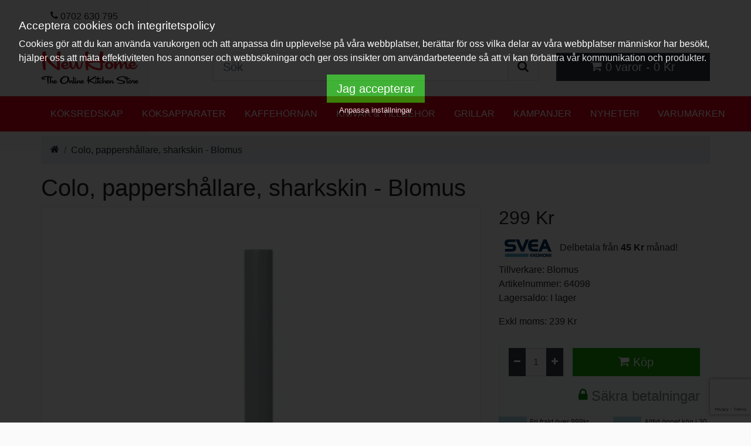

--- FILE ---
content_type: text/html; charset=utf-8
request_url: https://www.newhome.se/blomus-colo-pappershallare-sharkskin-64098
body_size: 12927
content:

<!doctype html>
<!--[if IE]><![endif]-->
<!--[if IE 8 ]><html dir="ltr" lang="sv" class="ie8"><![endif]-->
<!--[if IE 9 ]><html dir="ltr" lang="sv" class="ie9"><![endif]-->
<!--[if (gt IE 9)|!(IE)]><!-->
<html dir="ltr" lang="sv">
<!--<![endif]-->
<head>
<meta charset="UTF-8" />
<meta name="viewport" content="width=device-width, initial-scale=1"/>
<meta name="theme-color" content="#ffffff">
<link href="https://www.googletagmanager.com" rel="preconnect" crossorigin>
<link href="https://www.google-analytics.com" rel="preconnect" crossorigin>
<script type="text/javascript">
window.dataLayer = window.dataLayer || [];
window.dataLayer.push({AnalyticsID: 'UA-18425935-1' ,fb_product_catalog_id:'447210839327382',ConversionID:'1022520833',ConversionLabel:'2PrhCIvU8PgBEIHcyecD'});

var product=[];
var promo=[];
(function(e,t){typeof module!="undefined"&&module.exports?module.exports=t():typeof define=="function"&&define.amd?define(t):this[e]=t()})("$script",function(){function p(e,t){for(var n=0,i=e.length;n<i;++n)if(!t(e[n]))return r;return 1}function d(e,t){p(e,function(e){return t(e),1})}function v(e,t,n){function g(e){return e.call?e():u[e]}function y(){if(!--h){u[o]=1,s&&s();for(var e in f)p(e.split("|"),g)&&!d(f[e],g)&&(f[e]=[])}}e=e[i]?e:[e];var r=t&&t.call,s=r?t:n,o=r?e.join(""):t,h=e.length;return setTimeout(function(){d(e,function t(e,n){if(e===null)return y();!n&&!/^https?:\/\//.test(e)&&c&&(e=e.indexOf(".js")===-1?c+e+".js":c+e);if(l[e])return o&&(a[o]=1),l[e]==2?y():setTimeout(function(){t(e,!0)},0);l[e]=1,o&&(a[o]=1),m(e,y)})},0),v}function m(n,r){var i=e.createElement("script"),u;i.onload=i.onerror=i[o]=function(){if(i[s]&&!/^c|loade/.test(i[s])||u)return;i.onload=i[o]=null,u=1,l[n]=2,r()},i.async=1,i.src=h?n+(n.indexOf("?")===-1?"?":"&")+h:n,t.insertBefore(i,t.lastChild)}var e=document,t=e.getElementsByTagName("head")[0],n="string",r=!1,i="push",s="readyState",o="onreadystatechange",u={},a={},f={},l={},c,h;return v.get=m,v.order=function(e,t,n){(function r(i){i=e.shift(),e.length?v(i,r):v(i,t,n)})()},v.path=function(e){c=e},v.urlArgs=function(e){h=e},v.ready=function(e,t,n){e=e[i]?e:[e];var r=[];return!d(e,function(e){u[e]||r[i](e)})&&p(e,function(e){return u[e]})?t():!function(e){f[e]=f[e]||[],f[e][i](t),n&&n(r)}(e.join("|")),v},v.done=function(e){v([null],e)},v});

!function(c){"use strict";var e=function(e,t,n,r){var o,i=c.document,a=i.createElement("link");if(t)o=t;else{var d=(i.body||i.getElementsByTagName("head")[0]).childNodes;o=d[d.length-1]}var f=i.styleSheets;if(r)for(var l in r)r.hasOwnProperty(l)&&a.setAttribute(l,r[l]);a.rel="stylesheet",a.href=e,a.media="only x",function e(t){if(i.body)return t();setTimeout(function(){e(t)})}(function(){o.parentNode.insertBefore(a,t?o:o.nextSibling)});var s=function(e){for(var t=a.href,n=f.length;n--;)if(f[n].href===t)return e();setTimeout(function(){s(e)})};function u(){a.addEventListener&&a.removeEventListener("load",u),a.media=n||"all"}return a.addEventListener&&a.addEventListener("load",u),(a.onloadcssdefined=s)(u),a};"undefined"!=typeof exports?exports.loadCSS=e:c.loadCSS=e}("undefined"!=typeof global?global:this);
</script>
<!-- Google Tag Manager -->
<script>(function(w,d,s,l,i){w[l]=w[l]||[];w[l].push({'gtm.start':new Date().getTime(),event:'gtm.js'});var f=d.getElementsByTagName(s)[0],j=d.createElement(s),dl=l!='dataLayer'?'&l='+l:'';j.async=true;j.src='https://www.googletagmanager.com/gtm.js?id='+i+dl;f.parentNode.insertBefore(j,f);})(window,document,'script','dataLayer','GTM-MTXSRRM');</script>
<!-- End Google Tag Manager -->
<title>Köp Colo, pappershållare, sharkskin - Blomus - 64098 | NewHome.se</title>
<base href="https://www.newhome.se/" />
<meta name="description" content="Letar du efter Colo, pappershållare, sharkskin - Blomus - 64098? Vi har bra pris på Colo, pappershållare, sharkskin - Blomus med ✅ Fri Frakt ✅ & Snabba Leveranser " />
<link href="/catalog/view/theme/bootstrap4_basic/stylesheet/main3.css" rel="stylesheet"/>
<script type="text/javascript">
$script.ready(['js'], function() {  
        $script('/catalog/view/theme/bootstrap4_basic/javascript/jquery.ez-plus.js','jquery.ez-plus.js');
        $script('/catalog/view/cookie/cookie.js','cookie.js');
  });
</script>
<script type="text/javascript">
    (function(c,l,a,r,i,t,y){
        c[a]=c[a]||function(){(c[a].q=c[a].q||[]).push(arguments)};
        t=l.createElement(r);t.async=1;t.src="https://www.clarity.ms/tag/"+i;
        y=l.getElementsByTagName(r)[0];y.parentNode.insertBefore(t,y);
    })(window, document, "clarity", "script", "eqnpbbfsvr");
</script>

<script>
loadCSS( "/catalog/view/cookie/cookie.css" );
//loadCSS("https://use.fontawesome.com/releases/v5.7.2/css/all.css",document.head.getElementsByTagName('base')[0]);
//loadCSS("https://fonts.googleapis.com/css?family=Nunito|Montserrat",document.head.getElementsByTagName('base')[0],"all",function() {console.log("Fonts loaded"); document.body.className += " fonts-loaded";});

</script>
<link href="https://www.newhome.se/blomus-colo-pappershallare-sharkskin-64098" rel="canonical" />
<link href="https://www.newhome.se/blomus-colo-pappershallare-sharkskin-64098/amp/" rel="amphtml" />
<script type="text/javascript"><!--
var options = {"text_view_all_results":"   Visa alla resultat   ","text_empty":"Det finns inga produkter som matchar din s\u00f6kning","module_live_search_show_image":"1","module_live_search_show_price":"1","module_live_search_show_description":"1","module_live_search_min_length":"3","module_live_search_show_add_button":"0"};
loadCSS("catalog/view/javascript/live_search/live_search.css",document.head.getElementsByTagName('base')[0]);
$script.ready(['common'], function() {  

$script('catalog/view/javascript/live_search/live_search.js', function() {  

LiveSearchJs.init(options);
  });
  });
--></script>

				<meta property="og:title" content="Köp Colo, pappershållare, sharkskin - Blomus - 64098 | NewHome.se" >
                <meta property="og:description" content="Letar du efter Colo, pappershållare, sharkskin - Blomus - 64098? Vi har bra pris på Colo, pappershållare, sharkskin - Blomus med ✅ Fri Frakt ✅ & Snabba Leveranser " >
												<meta property="og:site_name" content="NewHome.se" >
				<!--meta-->
				                <meta property="og:url" content="https://www.newhome.se/blomus-colo-pappershallare-sharkskin-64098" >
                                <meta property="og:image" content="https://www.newhome.sehttps://www.newhome.se/ximage/w/600/h/315/catalog/blomus/colo-pappershallare-sharkskin-64098.png" >
                                <meta property="og:image:width" content="600" >
                                <meta property="og:image:height" content="315" >
                                <meta property="product:price:amount" content="299.00" >
                                <meta property="product:price:currency" content="SEK" >
                                <meta property="og:type" content="product" >
                                
</head>
<body>
<!-- Google Tag Manager (noscript) -->
<noscript><iframe src="https://www.googletagmanager.com/ns.html?id=GTM-MTXSRRM" height="0" width="0" style="display:none;visibility:hidden"></iframe></noscript>
<!-- End Google Tag Manager (noscript) -->
   <nav class="navbar navbar-expand-lg navbar-light bg-light d-none d-md-flex" id="top">
    <div class="container-fluid"> 
    
    <ul id="top-links" class="nav float-right">
        <li class="nav-item"><a href="https://www.newhome.se/index.php?route=information/contact" class="nav-link"><i class="fa fa-phone"></i> <span class="d-none d-md-none d-lg-inline-block">0702 630 795</span></a></li>
             </ul>
    </div>
</nav>
<header>
  <div class="container-fluid">
    <div class="row">
      <div class="col-6 col-md-3 order-1">
        <div id="logo"><a href="https://www.newhome.se/"><img src="https://www.newhome.se/image/catalog/newhome.png" title="NewHome.se" alt="NewHome.se" class="img-fluid" /></a></div>
      </div>
      <div class="col-6 order-2 d-md-none">
      <ul class="icon-menu">
      <li>
          <a id="mobilecartbutton" href="#"><i class="fa fa-shopping-cart"></i></a>
      </li>

      <li>
          <a id="mobileopensearch" href="#"><i class="fa fa-search" ></i></a>  
      </li>

</ul></div>
      <div id="searchdiv" class="col-md-6 col-12 order-2 d-none d-md-flex align-self-center"><div id="search" class="input-group input-group-lg">
  <input type="text" name="search" value="" placeholder="Sök" class="form-control" />
  <span class="input-group-append">
    <button type="button" class="btn btn-light border"><i class="fa fa-search"></i></button>
  </span>
</div>
</div>
      <div class="col-md-3 col-6 order-12 align-self-center" id="cartwrapper"><div id="cart" class="mw-100">
  <button id="opencart" type="button" class="btn btn-dark btn-lg d-none d-md-block w-100"><i class="fa fa-shopping-cart"></i> <span id="cart-total" class="d-none d-md-inline">0 varor - 0 Kr</span></button>
  <div id="ocmenu" class="offcanvas">
      <button id="closecart" title="Stäng varukorg" type="button" class="btn btn-default navbar-btn float-right">
        <i class="fa fa-times"></i>
      </button>
      <div class="h4">Din varukorg!</div>

         
      <p class="text-center">Din varukorg är tom!</p>  
      </div>
</div>
</div>
      <script type="text/javascript">
      var el = document.getElementById("mobileopensearch");
      el.onclick = function(e) {e.preventDefault(); document.getElementById('searchdiv').classList.toggle('d-none');}
      </script>
    </div>
  </div>
</header>
<div class="scroll bg-menu">
  <nav id="menu" class="container-fluid flex navbar-expand">

                <span class="nav-item"><a href="https://www.newhome.se/koksredskap" class="nav-link">Köksredskap</a></span>
                <span class="nav-item"><a href="https://www.newhome.se/koksapparater" class="nav-link">Köksapparater</a></span>
                <span class="nav-item"><a href="https://www.newhome.se/kaffehornan" class="nav-link">Kaffehörnan</a></span>
                <span class="nav-item"><a href="https://www.newhome.se/knivar-och-tillbehor" class="nav-link">Knivar &amp; Tillbehör</a></span>
                <span class="nav-item"><a href="https://www.newhome.se/grillar-kategori" class="nav-link">Grillar</a></span>
                <span class="nav-item"><a href="https://www.newhome.se/index.php?route=product/special" class="nav-link">Kampanjer</a></span>
                <span class="nav-item"><a href="https://www.newhome.se/index.php?route=product/news" class="nav-link">Nyheter!</a></span>
                <span class="nav-item"><a href="https://www.newhome.se/index.php?route=product/manufacturer" class="nav-link">Varumärken</a></span>
        </nav>
</div>


<div id="product-product" class="container-fluid">
    <nav aria-label="breadcrumb">
    <ol class="breadcrumb">
            <li class="breadcrumb-item"><a href="https://www.newhome.se/"><i class="fa fa-home"></i></a></li>
            <li class="breadcrumb-item" aria-current="page"><a href="https://www.newhome.se/blomus-colo-pappershallare-sharkskin-64098">Colo, pappershållare, sharkskin - Blomus</a></li>
          </ol>
  </nav>
  <div class="row">
                <div id="content" class="col-sm-12">
      <div class=""><h1>Colo, pappershållare, sharkskin - Blomus</h1></div>
      <div class="row">                         <div class="col-md-8"> 
                    <ul id="moreimages" class="thumbnails">
                        <li><img id="thumb" class="img-fluid border lazyload mb-2 w-100" data-zoom-image="https://www.newhome.se/ximage/w/1200/h/1200/catalog/blomus/colo-pappershallare-sharkskin-64098.png" src="[data-uri]" data-src="https://www.newhome.se/ximage/w/500/h/500/catalog/blomus/colo-pappershallare-sharkskin-64098.png" title="Blomus Colo, pappershållare, sharkskin - Blomus" data-caption="Colo, pappershållare, sharkskin - Blomus" alt="Blomus Colo, pappershållare, sharkskin - Blomus"/>
              <p>Colo, pappershållare, sharkskin - Blomus</p></li>
               <li class="image-additional"><a href="#" data-image="https://www.newhome.se/ximage/w/500/h/500/catalog/blomus/colo-pappershallare-sharkskin-64098.png" data-zoom-image="https://www.newhome.se/ximage/w/1200/h/1200/catalog/blomus/colo-pappershallare-sharkskin-64098.png" title="Colo, pappershållare, sharkskin - Blomus"> <img class="lazyload img-thumbnail" src="[data-uri]" data-src="https://www.newhome.se/ximage/w/74/h/74/catalog/blomus/colo-pappershallare-sharkskin-64098.png" title="Colo, pappershållare, sharkskin - Blomus" alt="Colo, pappershållare, sharkskin - Blomus" /></a></li>
                                                 </ul>
              
               
     
                  </div>
      
                                <div class="col-md-4">
                        
            <h2>299 Kr</h2>            
                        <!--svea price-->
<div class="svea">

<img src="//cdn.svea.com/sveaekonomi/rgb_ekonomi_small.png" class="svea_image"/>
Delbetala från
<strong>45  Kr</strong> månad!
</div>
           

          <ul class="list-unstyled">
                        <li>Tillverkare: <a href="https://www.newhome.se/varumarke/blomus">Blomus</a></li>
                        
            <li>Artikelnummer: 64098</li>
                        <li>Lagersaldo: I lager</li>
  
          </ul>
                    <ul class="list-unstyled">

                        <li><span class="disabled">Exkl moms: 239 Kr</span></li>
                                              </ul>
                    <div id="product">                         <div class="card card-body p-3 bg-light">

          <div class="input-group mb-3">
          <div class="input-group-prepend">
              <button class="btn btn-dark btn-sm" id="minus-btn"><i class="fa fa-minus"></i></button>
          </div>
          <input type="text" name="quantity" id="input-quantity" class="" size="2" value="1" disabled="disabled"/>
           <input type="hidden" name="product_id" value="33687" />
          <div class="input-group-append">
              <button class="btn btn-dark btn-sm" id="plus-btn"><i class="fa fa-plus"></i></button>
          </div>
           <div class="cartbutton">
              <button type="button" id="button-cart" data-loading-text="Laddar ..." class="btn btn-primary btn-lg"><i class="fa fa-shopping-cart"></i> Köp</button>
            </div>
          </div>
          <div>
          <div class="grey"><i class="fa fa-lock green"></i>&nbsp;Säkra betalningar</div>
          </div>
                       
            </div>
             
            
            
        

          </div>
                          <div class="row usp">
          <div class="col-6">
          
                            <i class="fa fa-truck"></i>
 <span>Fri frakt över 999kr</span>
                       
          </div>
          <div class="col-6">
            <i class="fa fa-check"></i>
            <span>Alltid öppet köp i 30 dagar</span>
          </div>
          <div class="col-6">
            <i class="fa fa-gift"></i>
             <span>Alla kunder får 50kr i rabatt på nästa köp!</span>
          </div>        
          <div class="col-6">
            <i class="fa fa-info-circle orange"></i>
            <span>Lagersaldo: I lager</span>
          </div>

          </div>
         
        </div>
      </div>
    </div>
    <div class="col-12">
      <h2>Beskrivning</h2>
      <h2>Blomus COLO, Pappershållare, Sharkskin</h2><br/>Pappershållare COLO i stilren design, tillverkad i pulverlackerat stål. COLO blir en fin inredningsdetalj som smälter in i alla slags köksinredningar.
      </div>
           <!--document-->
             <!--//document-->

         
            <div class="col-12 mb-3 card mt-3 pb-3 pt-3" id="tab-review">
        <form id="form-review">
          <h2 id="review_write">Skriv en recension</h2>
                          <div id="review_wrapper" class="d-none">
                  <div class="form-group required">            
                      <label class="col-form-label" for="input-name">Ditt namn</label>
                      <input type="text" name="name" value="" id="input-name" class="form-control" />              
                  </div>
                  <div class="form-group required">
                  
                      <label class="col-form-label" for="input-review">Din recension</label>
                      <textarea name="text" rows="5" id="input-review" class="form-control"></textarea>
                      <div class="form-text"><span class="text-danger">OBS:</span> HTML kod översätts inte!</div>
                  
                  </div>
                  <div class="form-group required">
                  
                      <label class="col-form-label">Betyg</label>
                      &nbsp;&nbsp;&nbsp; Dålig&nbsp;
                      <input type="radio" name="rating" value="1" />
                      &nbsp;
                      <input type="radio" name="rating" value="2" />
                      &nbsp;
                      <input type="radio" name="rating" value="3" />
                      &nbsp;
                      <input type="radio" name="rating" value="4" />
                      &nbsp;
                      <input type="radio" name="rating" value="5" />
                      &nbsp;Bra
                  </div>
                  <script src="https://www.google.com/recaptcha/api.js?render=6LfyztoUAAAAAN22HVJFBlnXdL25vIYESdw9Wfdg"></script>

<script type="text/javascript">
    !function reCaptcha3() {
        grecaptcha.ready(function() {
            grecaptcha.execute('6LfyztoUAAAAAN22HVJFBlnXdL25vIYESdw9Wfdg', {action:'validate_captcha'})
                .then(function(token) {
                    document.getElementById('g-recaptcha-response').value = token;
                });
        });
    }();
</script>


<fieldset class="d-none">
    <div class="form-group required">

            <div class="col-sm-12">
                <input type="hidden" id="g-recaptcha-response" name="g-recaptcha-response">
                <input type="hidden" name="action" value="validate_captcha">
                 
            </div>
    </div>
</fieldset>



                  <div class="buttons clearfix">
                    <div class="pull-right">
                      <button type="button" id="button-review" data-loading-text="Laddar ..." class="btn btn-lg btn-primary"> Skicka Recension</button>
                    </div>
                  </div>
               </div>
           
        </form>
      </div>
         
   <!-- faq -->
         <!-- // faq end-->
     
            </div>
      <!-- start content bottom -->
<!--cookie-->
<script>
$script.ready(['cookie.js'], function() {
    $.gdprcookie({
        title: "Acceptera cookies och integritetspolicy",
        message: "Cookies gör att du kan använda varukorgen och att anpassa din upplevelse på våra webbplatser, berättar för oss vilka delar av våra webbplatser människor har besökt, hjälper oss att mäta effektiviteten hos annonser och webbsökningar och ger oss insikter om användarbeteende så att vi kan förbättra vår kommunikation och produkter.",
        delay: 600,
        expires: 30,
        acceptBtnLabel: "Jag accepterar",
        advancedBtnLabel: "Anpassa inställningar",
    });
    
    $(document.body)
        .on("gdpr:show", function() {
            console.log("Cookie dialog is shown");
        })
        .on("gdpr:accept", function() {
            var preferences = $.gdprcookie.preference();
            console.log("Preferences saved:", preferences);
            handleprefs(preferences);
        })
        .on("gdpr:advanced", function() {
            console.log("Advanced button was pressed");
        });

var preferences = $.gdprcookie.preference();
handleprefs(preferences);



    function handleprefs(p) {
       // console.log("prefs handled");
        var mySet = new Set(p);
    if (mySet.has('marketing')=== true) 
    {
        const marketingevent = new Event('marketing');
        window.dispatchEvent(marketingevent);
        dataLayer.push({
                            event: "marketing_consent_given"
                        });
        //console.log("This should run because marketing is accepted.");
    }
     if (mySet.has('analytics')=== true) 
    {
        const analyticsevent = new Event('analytics');
        window.dispatchEvent(analyticsevent);
        dataLayer.push({
                            event: "analytics_consent_given"
                        });
        //console.log("This should run because marketing is accepted.");
    }

    }
});
</script>
<!-- end cookie -->
<!-- latest module -->
<h3>Nya varor!</h3>
<div class="row   scroll-md">

   
<div class="col-md-3 col-6 mb-3">
  <div class="product-card">
        <div class="r-wrap"><div class="ribbon">Nyhet!</div></div>
      <div class="product-image">
    <a href="https://www.newhome.se/isi-reservdel-patronhallare-till-gaspatron">
   <img src="[data-uri]" data-src="https://www.newhome.se/ximage/w/200/h/200/catalog/iSi_Graddpatron.jpg" alt="iSi Reservdel Patronhållare till gaspatron" title="iSi Reservdel Patronhållare till gaspatron" class="lazyload card-img-top" width="200" height="200"/>
  
   
    </a>
  </div>
  <div class="product-info text-center">
        <div class="h5 card-title"><a href="https://www.newhome.se/isi-reservdel-patronhallare-till-gaspatron">iSi Reservdel Patronhållare till gaspatron</a></div>

        <div style="display: inline-block">
  <div class="stars">
                         <span class="star"><svg><use xlink:href="#star"></use></svg></span>
                                <span class="star"><svg><use xlink:href="#star"></use></svg></span>
                                <span class="star"><svg><use xlink:href="#star"></use></svg></span>
                                <span class="star"><svg><use xlink:href="#star"></use></svg></span>
                                <span class="star"><svg><use xlink:href="#star"></use></svg></span>
                </div>
</div>
         </div>
  
  <div class="price-wrap text-center">
                           <span class="price-new">150 Kr</span>
                              
      </div> <!-- price-wrap.// -->

<div class="">
<div class="btn-group w-100 p-3">
   <button class="btn w-100 btn-outline-secondary" type="button" onclick="cart.add('39004', '1');"><i class="fa fa-shopping-cart"></i> <span class="hidden-xs hidden-sm hidden-md">Köp</span></button>
     </div>
</div>
      

</div>
</div>

<div class="col-md-3 col-6 mb-3">
  <div class="product-card">
        <div class="r-wrap"><div class="ribbon">Kampanj</div></div>
       <div class="product-image">
    <a href="https://www.newhome.se/luigi-bormioli-elixir-oljeset-4-delar">
   <img src="[data-uri]" data-src="https://www.newhome.se/ximage/w/200/h/200/catalog/390banner/12401-01.jpg" alt="Luigi Bormioli Elixir oljeset 4 delar." title="Luigi Bormioli Elixir oljeset 4 delar." class="lazyload card-img-top" width="200" height="200"/>
  
   
    </a>
  </div>
  <div class="product-info text-center">
        <div class="h5 card-title"><a href="https://www.newhome.se/luigi-bormioli-elixir-oljeset-4-delar">Luigi Bormioli Elixir oljeset 4 delar.</a></div>

        <div style="display: inline-block">
  <div class="stars">
                         <span class="star"><svg><use xlink:href="#star"></use></svg></span>
                                <span class="star"><svg><use xlink:href="#star"></use></svg></span>
                                <span class="star"><svg><use xlink:href="#star"></use></svg></span>
                                <span class="star"><svg><use xlink:href="#star"></use></svg></span>
                                <span class="star"><svg><use xlink:href="#star"></use></svg></span>
                </div>
</div>
         </div>
  
  <div class="price-wrap text-center">
                           <span class="price-new rabatt">563 Kr</span><span class="price-old">945 Kr</span>
                              
      </div> <!-- price-wrap.// -->

<div class="">
<div class="btn-group w-100 p-3">
   <button class="btn w-100 btn-outline-secondary" type="button" onclick="cart.add('39002', '1');"><i class="fa fa-shopping-cart"></i> <span class="hidden-xs hidden-sm hidden-md">Köp</span></button>
     </div>
</div>
      

</div>
</div>

<div class="col-md-3 col-6 mb-3">
  <div class="product-card">
        <div class="r-wrap"><div class="ribbon">Kampanj</div></div>
       <div class="product-image">
    <a href="https://www.newhome.se/ankarsrum-electrolux-original-ankarsrum-assistent-kniv-till-kvarnmodell-10-tillverkad-fran-1978-och-framat">
   <img src="[data-uri]" data-src="https://www.newhome.se/ximage/w/200/h/200/catalog/0Frö/kniv ankarsrum.jpg" alt="Ankarsrum - Electrolux Original Ankarsrum / Assistent Kniv till kvarnmodell 10, tillverkad från 1978 och framåt." title="Ankarsrum - Electrolux Original Ankarsrum / Assistent Kniv till kvarnmodell 10, tillverkad från 1978 och framåt." class="lazyload card-img-top" width="200" height="200"/>
  
   
    </a>
  </div>
  <div class="product-info text-center">
        <div class="h5 card-title"><a href="https://www.newhome.se/ankarsrum-electrolux-original-ankarsrum-assistent-kniv-till-kvarnmodell-10-tillverkad-fran-1978-och-framat">Ankarsrum - Electrolux Original Ankarsrum / Assistent Kniv till kvarnmodell 10, tillverkad från 1978 och framåt.</a></div>

        <div style="display: inline-block">
  <div class="stars">
                         <span class="star"><svg><use xlink:href="#star"></use></svg></span>
                                <span class="star"><svg><use xlink:href="#star"></use></svg></span>
                                <span class="star"><svg><use xlink:href="#star"></use></svg></span>
                                <span class="star"><svg><use xlink:href="#star"></use></svg></span>
                                <span class="star"><svg><use xlink:href="#star"></use></svg></span>
                </div>
</div>
         </div>
  
  <div class="price-wrap text-center">
                           <span class="price-new rabatt">175 Kr</span><span class="price-old">250 Kr</span>
                              
      </div> <!-- price-wrap.// -->

<div class="">
<div class="btn-group w-100 p-3">
   <button class="btn w-100 btn-outline-secondary" type="button" onclick="cart.add('39001', '1');"><i class="fa fa-shopping-cart"></i> <span class="hidden-xs hidden-sm hidden-md">Köp</span></button>
     </div>
</div>
      

</div>
</div>

<div class="col-md-3 col-6 mb-3">
  <div class="product-card">
      <div class="product-image">
    <a href="https://www.newhome.se/gaggia-classic-gt-gt0131-219309649">
   <img src="[data-uri]" data-src="https://www.newhome.se/ximage/w/200/h/200/catalog/gaggia/gaggia-classic-gt-gt0131-219309649.png" alt="Gaggia classic gt - gt0131" title="Gaggia classic gt - gt0131" class="lazyload card-img-top" width="200" height="200"/>
  
   
    </a>
  </div>
  <div class="product-info text-center">
        <div class="h5 card-title"><a href="https://www.newhome.se/gaggia-classic-gt-gt0131-219309649">Gaggia classic gt - gt0131</a></div>

        <div style="display: inline-block">
  <div class="stars">
                         <span class="star"><svg><use xlink:href="#star"></use></svg></span>
                                <span class="star"><svg><use xlink:href="#star"></use></svg></span>
                                <span class="star"><svg><use xlink:href="#star"></use></svg></span>
                                <span class="star"><svg><use xlink:href="#star"></use></svg></span>
                                <span class="star"><svg><use xlink:href="#star"></use></svg></span>
                </div>
</div>
         </div>
  
  <div class="price-wrap text-center">
                           <span class="price-new">19 395 Kr</span>
                              
      </div> <!-- price-wrap.// -->

<div class="">
<div class="btn-group w-100 p-3">
   <button class="btn w-100 btn-outline-secondary" type="button" onclick="cart.add('38992', '1');"><i class="fa fa-shopping-cart"></i> <span class="hidden-xs hidden-sm hidden-md">Köp</span></button>
     </div>
</div>
      

</div>
</div>

<div class="col-md-3 col-6 mb-3">
  <div class="product-card">
      <div class="product-image">
    <a href="https://www.newhome.se/gaggia-classic-e24-ss-e24111020x-218976553">
   <img src="[data-uri]" data-src="https://www.newhome.se/ximage/w/200/h/200/catalog/gaggia/gaggia-classic-e24-ss-e24111020x-218976553.png" alt="Gaggia classic e24 ss - e24111020x" title="Gaggia classic e24 ss - e24111020x" class="lazyload card-img-top" width="200" height="200"/>
  
   
    </a>
  </div>
  <div class="product-info text-center">
        <div class="h5 card-title"><a href="https://www.newhome.se/gaggia-classic-e24-ss-e24111020x-218976553">Gaggia classic e24 ss - e24111020x</a></div>

        <div style="display: inline-block">
  <div class="stars">
                         <span class="star"><svg><use xlink:href="#star"></use></svg></span>
                                <span class="star"><svg><use xlink:href="#star"></use></svg></span>
                                <span class="star"><svg><use xlink:href="#star"></use></svg></span>
                                <span class="star"><svg><use xlink:href="#star"></use></svg></span>
                                <span class="star"><svg><use xlink:href="#star"></use></svg></span>
                </div>
</div>
         </div>
  
  <div class="price-wrap text-center">
                           <span class="price-new">6 785 Kr</span>
                              
      </div> <!-- price-wrap.// -->

<div class="">
<div class="btn-group w-100 p-3">
   <button class="btn w-100 btn-outline-secondary" type="button" onclick="cart.add('38991', '1');"><i class="fa fa-shopping-cart"></i> <span class="hidden-xs hidden-sm hidden-md">Köp</span></button>
     </div>
</div>
      

</div>
</div>

<div class="col-md-3 col-6 mb-3">
  <div class="product-card">
      <div class="product-image">
    <a href="https://www.newhome.se/mason-cash-husdjurskal-reactive-mason-och-cash-mc2030482">
   <img src="[data-uri]" data-src="https://www.newhome.se/ximage/w/200/h/200/catalog/mason--cash/husdjurskal-reactive-mason-och-cash-mc2030482.png" alt="Mason &amp; cash husdjurskål reactive mason och cash" title="Mason &amp; cash husdjurskål reactive mason och cash" class="lazyload card-img-top" width="200" height="200"/>
  
   
    </a>
  </div>
  <div class="product-info text-center">
        <div class="h5 card-title"><a href="https://www.newhome.se/mason-cash-husdjurskal-reactive-mason-och-cash-mc2030482">Mason &amp; cash husdjurskål reactive mason och cash</a></div>

        <div style="display: inline-block">
  <div class="stars">
                         <span class="star"><svg><use xlink:href="#star"></use></svg></span>
                                <span class="star"><svg><use xlink:href="#star"></use></svg></span>
                                <span class="star"><svg><use xlink:href="#star"></use></svg></span>
                                <span class="star"><svg><use xlink:href="#star"></use></svg></span>
                                <span class="star"><svg><use xlink:href="#star"></use></svg></span>
                </div>
</div>
         </div>
  
  <div class="price-wrap text-center">
                           <span class="price-new">249 Kr</span>
                              
      </div> <!-- price-wrap.// -->

<div class="">
<div class="btn-group w-100 p-3">
   <button class="btn w-100 btn-outline-secondary" type="button" onclick="cart.add('37613', '1');"><i class="fa fa-shopping-cart"></i> <span class="hidden-xs hidden-sm hidden-md">Köp</span></button>
     </div>
</div>
      

</div>
</div>

<div class="col-md-3 col-6 mb-3">
  <div class="product-card">
      <div class="product-image">
    <a href="https://www.newhome.se/scandinavian-home-scandinavian-home-sittunderlag-2-pack-ull-170001">
   <img src="[data-uri]" data-src="https://www.newhome.se/ximage/w/200/h/200/catalog/scandinavian-home/scandinavian-home-sittunderlag-2-pack-ull-170001.png" alt="Scandinavian home scandinavian home sittunderlag 2-pack ull" title="Scandinavian home scandinavian home sittunderlag 2-pack ull" class="lazyload card-img-top" width="200" height="200"/>
  
   
    </a>
  </div>
  <div class="product-info text-center">
        <div class="h5 card-title"><a href="https://www.newhome.se/scandinavian-home-scandinavian-home-sittunderlag-2-pack-ull-170001">Scandinavian home scandinavian home sittunderlag 2-pack ull</a></div>

        <div style="display: inline-block">
  <div class="stars">
                         <span class="star"><svg><use xlink:href="#star"></use></svg></span>
                                <span class="star"><svg><use xlink:href="#star"></use></svg></span>
                                <span class="star"><svg><use xlink:href="#star"></use></svg></span>
                                <span class="star"><svg><use xlink:href="#star"></use></svg></span>
                                <span class="star"><svg><use xlink:href="#star"></use></svg></span>
                </div>
</div>
         </div>
  
  <div class="price-wrap text-center">
                           <span class="price-new">289 Kr</span>
                              
      </div> <!-- price-wrap.// -->

<div class="">
<div class="btn-group w-100 p-3">
   <button class="btn w-100 btn-outline-secondary" type="button" onclick="cart.add('37608', '1');"><i class="fa fa-shopping-cart"></i> <span class="hidden-xs hidden-sm hidden-md">Köp</span></button>
     </div>
</div>
      

</div>
</div>

<div class="col-md-3 col-6 mb-3">
  <div class="product-card">
      <div class="product-image">
    <a href="https://www.newhome.se/scandinavian-home-grillgaffel-2-pack-teleskop-home-146004">
   <img src="[data-uri]" data-src="https://www.newhome.se/ximage/w/200/h/200/catalog/scandinavian-home/grillgaffel-2-pack-teleskop-home-146004.png" alt="Scandinavian home grillgaffel 2-pack teleskop home" title="Scandinavian home grillgaffel 2-pack teleskop home" class="lazyload card-img-top" width="200" height="200"/>
  
   
    </a>
  </div>
  <div class="product-info text-center">
        <div class="h5 card-title"><a href="https://www.newhome.se/scandinavian-home-grillgaffel-2-pack-teleskop-home-146004">Scandinavian home grillgaffel 2-pack teleskop home</a></div>

        <div style="display: inline-block">
  <div class="stars">
                         <span class="star"><svg><use xlink:href="#star"></use></svg></span>
                                <span class="star"><svg><use xlink:href="#star"></use></svg></span>
                                <span class="star"><svg><use xlink:href="#star"></use></svg></span>
                                <span class="star"><svg><use xlink:href="#star"></use></svg></span>
                                <span class="star"><svg><use xlink:href="#star"></use></svg></span>
                </div>
</div>
         </div>
  
  <div class="price-wrap text-center">
                           <span class="price-new">249 Kr</span>
                              
      </div> <!-- price-wrap.// -->

<div class="">
<div class="btn-group w-100 p-3">
   <button class="btn w-100 btn-outline-secondary" type="button" onclick="cart.add('37601', '1');"><i class="fa fa-shopping-cart"></i> <span class="hidden-xs hidden-sm hidden-md">Köp</span></button>
     </div>
</div>
      

</div>
</div>

<div class="col-md-3 col-6 mb-3">
  <div class="product-card">
      <div class="product-image">
    <a href="https://www.newhome.se/scandinavian-home-scandinavian-home-grillhalster-krom-146003">
   <img src="[data-uri]" data-src="https://www.newhome.se/ximage/w/200/h/200/catalog/scandinavian-home/scandinavian-home-grillhalster-krom-146003.png" alt="Scandinavian home scandinavian home grillhalster krom" title="Scandinavian home scandinavian home grillhalster krom" class="lazyload card-img-top" width="200" height="200"/>
  
   
    </a>
  </div>
  <div class="product-info text-center">
        <div class="h5 card-title"><a href="https://www.newhome.se/scandinavian-home-scandinavian-home-grillhalster-krom-146003">Scandinavian home scandinavian home grillhalster krom</a></div>

        <div style="display: inline-block">
  <div class="stars">
                         <span class="star"><svg><use xlink:href="#star"></use></svg></span>
                                <span class="star"><svg><use xlink:href="#star"></use></svg></span>
                                <span class="star"><svg><use xlink:href="#star"></use></svg></span>
                                <span class="star"><svg><use xlink:href="#star"></use></svg></span>
                                <span class="star"><svg><use xlink:href="#star"></use></svg></span>
                </div>
</div>
         </div>
  
  <div class="price-wrap text-center">
                           <span class="price-new">169 Kr</span>
                              
      </div> <!-- price-wrap.// -->

<div class="">
<div class="btn-group w-100 p-3">
   <button class="btn w-100 btn-outline-secondary" type="button" onclick="cart.add('37599', '1');"><i class="fa fa-shopping-cart"></i> <span class="hidden-xs hidden-sm hidden-md">Köp</span></button>
     </div>
</div>
      

</div>
</div>

<div class="col-md-3 col-6 mb-3">
  <div class="product-card">
      <div class="product-image">
    <a href="https://www.newhome.se/scandinavian-home-scandinavian-home-grillgallerrengorare-magic-tra-146001">
   <img src="[data-uri]" data-src="https://www.newhome.se/ximage/w/200/h/200/catalog/scandinavian-home/scandinavian-home-grillgallerrengorare-magic-tra-146001.png" alt="Scandinavian home scandinavian home grillgallerrengörare magic trä" title="Scandinavian home scandinavian home grillgallerrengörare magic trä" class="lazyload card-img-top" width="200" height="200"/>
  
   
    </a>
  </div>
  <div class="product-info text-center">
        <div class="h5 card-title"><a href="https://www.newhome.se/scandinavian-home-scandinavian-home-grillgallerrengorare-magic-tra-146001">Scandinavian home scandinavian home grillgallerrengörare magic trä</a></div>

        <div style="display: inline-block">
  <div class="stars">
                         <span class="star"><svg><use xlink:href="#star"></use></svg></span>
                                <span class="star"><svg><use xlink:href="#star"></use></svg></span>
                                <span class="star"><svg><use xlink:href="#star"></use></svg></span>
                                <span class="star"><svg><use xlink:href="#star"></use></svg></span>
                                <span class="star"><svg><use xlink:href="#star"></use></svg></span>
                </div>
</div>
         </div>
  
  <div class="price-wrap text-center">
                           <span class="price-new">299 Kr</span>
                              
      </div> <!-- price-wrap.// -->

<div class="">
<div class="btn-group w-100 p-3">
   <button class="btn w-100 btn-outline-secondary" type="button" onclick="cart.add('37600', '1');"><i class="fa fa-shopping-cart"></i> <span class="hidden-xs hidden-sm hidden-md">Köp</span></button>
     </div>
</div>
      

</div>
</div>

<div class="col-md-3 col-6 mb-3">
  <div class="product-card">
      <div class="product-image">
    <a href="https://www.newhome.se/scandinavian-home-scandinavian-home-grillvante-vintage-denim-senap-142902">
   <img src="[data-uri]" data-src="https://www.newhome.se/ximage/w/200/h/200/catalog/scandinavian-home/scandinavian-home-grillvante-vintage-denim-senap-142902.png" alt="Scandinavian home scandinavian home grillvante vintage denim senap" title="Scandinavian home scandinavian home grillvante vintage denim senap" class="lazyload card-img-top" width="200" height="200"/>
  
   
    </a>
  </div>
  <div class="product-info text-center">
        <div class="h5 card-title"><a href="https://www.newhome.se/scandinavian-home-scandinavian-home-grillvante-vintage-denim-senap-142902">Scandinavian home scandinavian home grillvante vintage denim senap</a></div>

        <div style="display: inline-block">
  <div class="stars">
                         <span class="star"><svg><use xlink:href="#star"></use></svg></span>
                                <span class="star"><svg><use xlink:href="#star"></use></svg></span>
                                <span class="star"><svg><use xlink:href="#star"></use></svg></span>
                                <span class="star"><svg><use xlink:href="#star"></use></svg></span>
                                <span class="star"><svg><use xlink:href="#star"></use></svg></span>
                </div>
</div>
         </div>
  
  <div class="price-wrap text-center">
                           <span class="price-new">429 Kr</span>
                              
      </div> <!-- price-wrap.// -->

<div class="">
<div class="btn-group w-100 p-3">
   <button class="btn w-100 btn-outline-secondary" type="button" onclick="cart.add('37598', '1');"><i class="fa fa-shopping-cart"></i> <span class="hidden-xs hidden-sm hidden-md">Köp</span></button>
     </div>
</div>
      

</div>
</div>

<div class="col-md-3 col-6 mb-3">
  <div class="product-card">
      <div class="product-image">
    <a href="https://www.newhome.se/pintinox-wokpanna-kolstal-24-excalibur-pintinox-476003">
   <img src="[data-uri]" data-src="https://www.newhome.se/ximage/w/200/h/200/catalog/pintinox/wokpanna-kolstal-24-excalibur-pintinox-476003.png" alt="Pintinox wokpanna kolstål 24 excalibur pintinox" title="Pintinox wokpanna kolstål 24 excalibur pintinox" class="lazyload card-img-top" width="200" height="200"/>
  
   
    </a>
  </div>
  <div class="product-info text-center">
        <div class="h5 card-title"><a href="https://www.newhome.se/pintinox-wokpanna-kolstal-24-excalibur-pintinox-476003">Pintinox wokpanna kolstål 24 excalibur pintinox</a></div>

        <div style="display: inline-block">
  <div class="stars">
                         <span class="star"><svg><use xlink:href="#star"></use></svg></span>
                                <span class="star"><svg><use xlink:href="#star"></use></svg></span>
                                <span class="star"><svg><use xlink:href="#star"></use></svg></span>
                                <span class="star"><svg><use xlink:href="#star"></use></svg></span>
                                <span class="star"><svg><use xlink:href="#star"></use></svg></span>
                </div>
</div>
         </div>
  
  <div class="price-wrap text-center">
                           <span class="price-new">899 Kr</span>
                              
      </div> <!-- price-wrap.// -->

<div class="">
<div class="btn-group w-100 p-3">
   <button class="btn w-100 btn-outline-secondary" type="button" onclick="cart.add('37578', '1');"><i class="fa fa-shopping-cart"></i> <span class="hidden-xs hidden-sm hidden-md">Köp</span></button>
     </div>
</div>
      

</div>
</div>

</div> <!-- row.// -->

<!-- end content bottom -->
  
      
    
  
</div>
<nav id="bottombar" class="navbar navbar-dark bg-light fixed-bottom border-top d-none">
  <div class="container-fluid">
    <h3 class="w-50 sb">Colo, pappershållare, sharkskin - Blomus</h3>
      <button type="button" onclick="cart.add('33687', '1');" data-loading-text="Laddar ..." class="btn btn-primary btn-lg"><i class="fa fa-shopping-cart pr-2"></i>Köp</button>
  </div>
</nav>

<script type="text/javascript"><!--
var product_id=33687;

var bb = document.getElementById('bottombar'); // bottombar
var buttoncart = document.getElementById('button-cart');


 document.getElementById('review_write').addEventListener('click', function (e) {
  document.getElementById('review_wrapper').classList.toggle('d-none');
 }
  );

$script.ready('common',function(){

window.addEventListener('scroll', function (event) {
  if (isInViewport(buttoncart)) { bb.classList.add('d-none');}
  else { bb.classList.remove('d-none');}
  },false);

});

$script.ready('js',function(){
  /* minus + plus pn product pages */
    document.getElementById('plus-btn').addEventListener('click', function (e)
    {
      var elm = document.getElementById('input-quantity');
      var count =elm.value;
      count++;
      elm.value = count;
    }
      );

    document.getElementById('minus-btn').addEventListener('click', function (e)
    {
      var elm = document.getElementById('input-quantity');
      var count =elm.value;
      if (count > 1) 
      {
        count--;
        elm.value = count;
      }
      }
      );


$('select[name=\'recurring_id\'], input[name="quantity"]').change(function(){
	$.ajax({
		url: 'index.php?route=product/product/getRecurringDescription',
		type: 'post',
		data: $('input[name=\'product_id\'], input[name=\'quantity\'], select[name=\'recurring_id\']'),
		dataType: 'json',
		beforeSend: function() {
			$('#recurring-description').html('');
		},
		success: function(json) {
			$('.alert-dismissible, .text-danger').remove();

			if (json['success']) {
				$('#recurring-description').html(json['success']);
			}
		}
	});
});

$('#button-cart').on('click', function() {
  var product_id = $('#product input[name=\'product_id\']').val();
  var quantity  = $('#product input[name=\'quantity\']').val();
	$.ajax({
		url: 'index.php?route=checkout/cart/add',
		type: 'post',
		data: $('#product input[type=\'text\'], #product input[type=\'hidden\'], #product input[type=\'radio\']:checked, #product input[type=\'checkbox\']:checked, #product select, #product textarea'),
		dataType: 'json',
		success: function(json) {
			$('.alert-dismissible, .text-danger').remove();
			$('.form-group').removeClass('has-error');

			if (json['error']) {
				if (json['error']['option']) {
					for (i in json['error']['option']) {
						var element = $('#input-option' + i.replace('_', '-'));

						if (element.parent().hasClass('input-group')) {
							element.parent().after('<div class="text-danger">' + json['error']['option'][i] + '</div>');
						} else {
							element.after('<div class="text-danger">' + json['error']['option'][i] + '</div>');
						}
					}
				}

				if (json['error']['recurring']) {
					$('select[name=\'recurring_id\']').after('<div class="text-danger">' + json['error']['recurring'] + '</div>');
				}

				// Highlight any found errors
				$('.text-danger').parent().addClass('has-error');
			}

			if (json['success']) {
			 $('#content').parent().before('<div class="alert alert-success alert-dismissible"><i class="fa fa-check-circle"></i> ' + json['success'] + ' <button type="button" class="close" data-dismiss="alert">&times;</button></div>');
        
        // Pass Product added to cart in array of object //
          var productAddToCartArray = [{
          'id': product_id,
          'quantity': quantity
          }]
           
          //Pass the Product Add To Cart data in ecommerce object //
          var ecommerceObject = {
           'ecommerce' : { 'add' : 
          { 'products' : productAddToCartArray }
          },
          'event' : 'productAddToCart'                                     //pass custom event
          }

          
          dataLayer.push (ecommerceObject);

        var newcart = ajax.get('index.php?route=common/cart/info',function(response) {
        //  var newhtml = JSON.parse(response.responseText);
        //document.getElementById('cartwrapper').append(response.responseText);
        document.getElementById('cartwrapper').innerHTML=response.responseText;
        //console.log(response);
        });
			
			}
		},
        error: function(xhr, ajaxOptions, thrownError) {
            alert(thrownError + "\r\n" + xhr.statusText + "\r\n" + xhr.responseText);
        }
	});
});


$('button[id^=\'button-upload\']').on('click', function() {
	var node = this;

	$('#form-upload').remove();

	$('body').prepend('<form enctype="multipart/form-data" id="form-upload" style="display: none;"><input type="file" name="file" /></form>');

	$('#form-upload input[name=\'file\']').trigger('click');

	if (typeof timer != 'undefined') {
    	clearInterval(timer);
	}

	timer = setInterval(function() {
		if ($('#form-upload input[name=\'file\']').val() != '') {
			clearInterval(timer);

			$.ajax({
				url: 'index.php?route=tool/upload',
				type: 'post',
				dataType: 'json',
				data: new FormData($('#form-upload')[0]),
				cache: false,
				contentType: false,
				processData: false,
				beforeSend: function() {
					$(node).button('loading');
				},
				complete: function() {
					$(node).button('reset');
				},
				success: function(json) {
					$('.text-danger').remove();

					if (json['error']) {
						$(node).parent().find('input').after('<div class="text-danger">' + json['error'] + '</div>');
					}

					if (json['success']) {
						alert(json['success']);

						$(node).parent().find('input').val(json['code']);
					}
				},
				error: function(xhr, ajaxOptions, thrownError) {
					alert(thrownError + "\r\n" + xhr.statusText + "\r\n" + xhr.responseText);
				}
			});
		}
	}, 500);
});


$('#review').delegate('.pagination a', 'click', function(e) {
    e.preventDefault();

    $('#review').fadeOut('slow');

    $('#review').load(this.href);

    $('#review').fadeIn('slow');
});

$('#button-review').on('click', function() {
	$.ajax({
		url: 'index.php?route=product/product/write&product_id=33687',
		type: 'post',
		dataType: 'json',
		data: $("#form-review").serialize(),
		beforeSend: function() {
			$('#button-review').button('loading');
		},
		complete: function() {
			$('#button-review').button('reset');
		},
		success: function(json) {
			$('.alert-dismissible').remove();

			if (json['error']) {
				$('#form-review').after('<div class="alert alert-danger alert-dismissible"><i class="fa fa-exclamation-circle"></i> ' + json['error'] + '</div>');
			}

			if (json['success']) {
				$('#form-review').after('<div class="alert alert-success alert-dismissible"><i class="fa fa-check-circle"></i> ' + json['success'] + '</div>');

				$('input[name=\'name\']').val('');
				$('textarea[name=\'text\']').val('');
				$('input[name=\'rating\']:checked').prop('checked', false);
			}
		}
	});
});
});


$script.ready(['jquery.ez-plus.js'],function(){

$("#thumb").ezPlus({
  zoomType: "inner",
  gallery: 'moreimages',
  cursor: "crosshair"
});

});
//--></script> 

<script type="application/ld+json">
		{
    "@context": "http:\/\/schema.org\/",
    "@type": "Product",
    "image": "https:\/\/www.newhome.se\/ximage\/w\/500\/h\/500\/catalog\/blomus\/colo-pappershallare-sharkskin-64098.png",
    "name": "Colo, pappersh\u00e5llare, sharkskin - Blomus",
    "url": "https:\/\/www.newhome.se\/blomus-colo-pappershallare-sharkskin-64098",
    "description": "<h2>Blomus COLO, Pappersh\u00e5llare, Sharkskin<\/h2><br\/>Pappersh\u00e5llare COLO i stilren design, tillverkad i pulverlackerat st\u00e5l. COLO blir en fin inredningsdetalj som sm\u00e4lter in i alla slags k\u00f6ksinredningar.",
    "brand": {
        "@type": "Brand",
        "name": "Blomus"
    },
    "offers": {
        "@type": "Offer",
        "priceCurrency": "SEK",
        "url": "https:\/\/www.newhome.se\/blomus-colo-pappershallare-sharkskin-64098",
        "price": 299,
        "itemCondition": "https:\/\/schema.org\/NewCondition",
        "availability": "https:\/\/schema.org\/InStock",
        "priceValidUntil": "2026-02-23"
    },
    "model": "64098",
    "sku": "64098",
    "gtin8": "4008832781834",
    "productID": "33687"
}
</script>
<section id="usptop">
    <div class="container-fluid">
      <div id="usp" class="row">
    <div class="col-sm-3"><h4><i class="fa fa-thumbs-up"></i>Funnits sedan 2008</h4></div>
    <div class="col-sm-3"><h4><i class="fa fa-check"></i>Säkra betalningssätt</h4></div>
    <div class="col-sm-3"><h4><i class="fa fa-magic"></i>Snabba leveranser</h4></div>
    <div class="col-sm-3"><h4><i class="fa fa-truck"></i>Fri frakt över 999kr</h4></div>
      </div>
  </div>
</section>
<footer class="bg-dark mb-4 text-light">
  <div class="container-fluid">
    <div class="row">
      <div class="col-3">
        <h3>Handla</h3>
        <ul>
                   <li><a href="https://www.newhome.se/koksredskap">Köksredskap</a></li>
                    <li><a href="https://www.newhome.se/koksapparater">Köksapparater</a></li>
                    <li><a href="https://www.newhome.se/kaffehornan">Kaffehörnan</a></li>
                    <li><a href="https://www.newhome.se/knivar-och-tillbehor">Knivar &amp; Tillbehör</a></li>
                    <li><a href="https://www.newhome.se/grillar-kategori">Grillar</a></li>
                  </ul>
      </div>

	       
	       	
            <div class="col-12 col-lg-3">
        <h3>Information</h3>
        <ul>
                   <li><a href="https://www.newhome.se/personuppgiftspolicy">Personuppgiftspolicy &amp; Cookies</a></li>
                    <li><a href="https://www.newhome.se/säker-kortbetalning">Säker kortbetalning</a></li>
                    <li><a href="https://www.newhome.se/om_foretaget">Företagsuppgifter</a></li>
                    <li><a href="https://www.newhome.se/kopvillkor">Köpvillkor</a></li>
                    <li><a href="https://www.newhome.se/leverans_betalning">Leverans &amp; Betalning</a></li>
                  </ul>
      </div>
            <div class="col-12 col-lg-3">
        <h3>Kundtjänst</h3>
        <ul>
          <li><a href="https://www.newhome.se/index.php?route=information/contact">Kontakta oss</a></li>
          <li><a href="https://www.newhome.se/index.php?route=account/return/add">Returer</a></li>
          <li><a href="https://www.newhome.se/index.php?route=information/sitemap">Översikt</a></li>
        </ul>
      </div>
      <div class="col-lg-3 col-12">
        <h3>Extra</h3>
        <ul>
          <li><a href="https://www.newhome.se/index.php?route=product/manufacturer">Tillverkare</a></li>

				<li><a href="https://www.newhome.se/index.php?route=extension/news">Our News</a></li>
			
          <li><a href="https://www.newhome.se/index.php?route=account/voucher">Presentkort</a></li>
          <li><a href="https://www.newhome.se/index.php?route=affiliate/login">Affiliateprogram</a></li>
          <li><a href="https://www.newhome.se/index.php?route=product/special">Erbjudande</a></li>
        </ul>
      </div>
      <div class="col-12 col-lg-3">
        <h3>Mina sidor</h3>
        <ul>
          <li><a href="https://www.newhome.se/index.php?route=account/account">Mina sidor</a></li>
          <li><a href="https://www.newhome.se/index.php?route=account/order">Orderhistorik</a></li>
          <li><a href="https://www.newhome.se/index.php?route=account/wishlist">Önskelista</a></li>
          <li><a href="https://www.newhome.se/index.php?route=account/newsletter">Nyhetsbrev</a></li>
        </ul>
      </div>
    </div>
     <div id="info" class="row">
        <div class="col-12" itemscope itemtype="http://schema.org/WebSite">
            <p><span itemprop='name'>NewHome Sverige AB</span>, 556810-4615, Skogvaktarv&auml;gen 55B, 633 49 Eskilstuna, Tel: 0702 630 795  <a href="http://www.newhome.se" itemprop="url">NewHome.se</a></p>
        </div>
    </div>
  </div>

</footer>
<!-- pixels -->
<script>
dataLayer.push ({   
 'event':'remarketingTriggeredProduct',
 'google_tag_params': {"ecomm_prodid":"33687","ecomm_pagetype":"product","ecomm_pvalue":"299"},
 'route': 'product/product',
 'extradata': {"eventName":"ViewContent","content_type":"product","products":{"name":"Colo, pappersh\u00e5llare, sharkskin - Blomus","id":"33687","price":"299"},"product_array":["33687"],"currencyCode":"SEK"}
});
dataLayer.push({
'event': 'eec.detail',
  'ecommerce': {
    'detail': {
      'products': [{
        'id': '33687'
      }]
    }
  }
});
</script>
<!--// end pixels-->
	       
	       	

<script type="text/javascript">
$script(["/catalog/view/theme/bootstrap4_basic/javascript/jquery-3.4.1.min.js"],"js");
$script(["/catalog/view/theme/bootstrap4_basic/javascript/lazyload.js"],"lazy",function() {
  lazyload();
});
//"https://cdnjs.cloudflare.com/ajax/libs/popper.js/1.14.3/umd/popper.min.js"
$script.ready('js',function(){
  $script("/catalog/view/theme/bootstrap4_basic/javascript/bootstrap.min.js",'bs');
  $script('/catalog/view/javascript/ajax.js','ajax',function() {
  $script('/catalog/view/theme/bootstrap4_basic/javascript/common.js','common');});
});

</script>

<script type="text/javascript">

$script.ready(['js'], function() {  

      $script('/catalog/view/javascript/instant.page/flyingpages.js');
  });
</script>
<svg style="display:none;">
  <symbol id="star" viewBox="0 0 98 92">
  <title>star</title>
  <path stroke="#aaa" stroke-width="5" d="M49 73.5L22.55 87.406l5.05-29.453-21.398-20.86 29.573-4.296L49 6l13.225 26.797 29.573 4.297-21.4 20.86 5.052 29.452z" fill-rule="evenodd"></path>
  </symbol>
<symbol id="fa-plus" viewBox="0 0 22 28">
<title>plus</title>
<path stroke="#aaa" d="M22 11.5v3c0 0.828-0.672 1.5-1.5 1.5h-6.5v6.5c0 0.828-0.672 1.5-1.5 1.5h-3c-0.828 0-1.5-0.672-1.5-1.5v-6.5h-6.5c-0.828 0-1.5-0.672-1.5-1.5v-3c0-0.828 0.672-1.5 1.5-1.5h6.5v-6.5c0-0.828 0.672-1.5 1.5-1.5h3c0.828 0 1.5 0.672 1.5 1.5v6.5h6.5c0.828 0 1.5 0.672 1.5 1.5z"></path>
</symbol>
<symbol id="fa-shopping-cart" viewBox="0 0 26 28">
<title>shopping-cart</title>
<path d="M10 24c0 1.094-0.906 2-2 2s-2-0.906-2-2 0.906-2 2-2 2 0.906 2 2zM24 24c0 1.094-0.906 2-2 2s-2-0.906-2-2 0.906-2 2-2 2 0.906 2 2zM26 7v8c0 0.5-0.391 0.938-0.891 1l-16.312 1.906c0.078 0.359 0.203 0.719 0.203 1.094 0 0.359-0.219 0.688-0.375 1h14.375c0.547 0 1 0.453 1 1s-0.453 1-1 1h-16c-0.547 0-1-0.453-1-1 0-0.484 0.703-1.656 0.953-2.141l-2.766-12.859h-3.187c-0.547 0-1-0.453-1-1s0.453-1 1-1h4c1.047 0 1.078 1.25 1.234 2h18.766c0.547 0 1 0.453 1 1z"></path>
</symbol>
</svg> <script type="application/ld+json">
 [{"@context":"http://schema.org","@type":"WebSite","url":"https://www.newhome.se/","name":"NewHome Sverige AB","potentialAction":{"@type":"SearchAction","target":"https://www.newhome.se/index.php?route=product/search&filter_name={search_term_string}","query-input":"required name=search_term_string"}},{"@context":"http://schema.org","@type":"Organization","name":"NewHome","legalName":"NewHome Sverige AB","alternateName":"Newhome.se","url":"https://www.newhome.se/","logo":"https://www.newhome.se/image/newhome.png","foundingDate":"2011","founders":[{"@type":"Person","name":"Lennart Cronholm","sameAs":["https://plus.google.com/104679445817790060978"]}],"address":{"@type":"PostalAddress","streetAddress":"Skogvaktarvägen 55b","addressLocality":"Eskilstuna","postalCode":"63349","addressCountry":"SE"},"contactPoint":{"@type":"ContactPoint","contactType":"customer support","telephone":"+46 702 630 795","url":"https://www.newhome.se/index.php?route=information/contact","email":"info@newhome.se"},"sameAs":["https://sv.wikipedia.org/wiki/Newhome.se","https://www.youtube.com/channel/UCHNKSIGR2MzC4MpWv6DgYlQ","https://twitter.com/newhomesverige","https://www.facebook.com/newhome.se","https://plus.google.com/+NewhomeSe"]}]
        </script>
</body></html>



--- FILE ---
content_type: text/html; charset=utf-8
request_url: https://www.google.com/recaptcha/api2/anchor?ar=1&k=6LfyztoUAAAAAN22HVJFBlnXdL25vIYESdw9Wfdg&co=aHR0cHM6Ly93d3cubmV3aG9tZS5zZTo0NDM.&hl=en&v=PoyoqOPhxBO7pBk68S4YbpHZ&size=invisible&anchor-ms=20000&execute-ms=30000&cb=3zphfk6oax4
body_size: 48417
content:
<!DOCTYPE HTML><html dir="ltr" lang="en"><head><meta http-equiv="Content-Type" content="text/html; charset=UTF-8">
<meta http-equiv="X-UA-Compatible" content="IE=edge">
<title>reCAPTCHA</title>
<style type="text/css">
/* cyrillic-ext */
@font-face {
  font-family: 'Roboto';
  font-style: normal;
  font-weight: 400;
  font-stretch: 100%;
  src: url(//fonts.gstatic.com/s/roboto/v48/KFO7CnqEu92Fr1ME7kSn66aGLdTylUAMa3GUBHMdazTgWw.woff2) format('woff2');
  unicode-range: U+0460-052F, U+1C80-1C8A, U+20B4, U+2DE0-2DFF, U+A640-A69F, U+FE2E-FE2F;
}
/* cyrillic */
@font-face {
  font-family: 'Roboto';
  font-style: normal;
  font-weight: 400;
  font-stretch: 100%;
  src: url(//fonts.gstatic.com/s/roboto/v48/KFO7CnqEu92Fr1ME7kSn66aGLdTylUAMa3iUBHMdazTgWw.woff2) format('woff2');
  unicode-range: U+0301, U+0400-045F, U+0490-0491, U+04B0-04B1, U+2116;
}
/* greek-ext */
@font-face {
  font-family: 'Roboto';
  font-style: normal;
  font-weight: 400;
  font-stretch: 100%;
  src: url(//fonts.gstatic.com/s/roboto/v48/KFO7CnqEu92Fr1ME7kSn66aGLdTylUAMa3CUBHMdazTgWw.woff2) format('woff2');
  unicode-range: U+1F00-1FFF;
}
/* greek */
@font-face {
  font-family: 'Roboto';
  font-style: normal;
  font-weight: 400;
  font-stretch: 100%;
  src: url(//fonts.gstatic.com/s/roboto/v48/KFO7CnqEu92Fr1ME7kSn66aGLdTylUAMa3-UBHMdazTgWw.woff2) format('woff2');
  unicode-range: U+0370-0377, U+037A-037F, U+0384-038A, U+038C, U+038E-03A1, U+03A3-03FF;
}
/* math */
@font-face {
  font-family: 'Roboto';
  font-style: normal;
  font-weight: 400;
  font-stretch: 100%;
  src: url(//fonts.gstatic.com/s/roboto/v48/KFO7CnqEu92Fr1ME7kSn66aGLdTylUAMawCUBHMdazTgWw.woff2) format('woff2');
  unicode-range: U+0302-0303, U+0305, U+0307-0308, U+0310, U+0312, U+0315, U+031A, U+0326-0327, U+032C, U+032F-0330, U+0332-0333, U+0338, U+033A, U+0346, U+034D, U+0391-03A1, U+03A3-03A9, U+03B1-03C9, U+03D1, U+03D5-03D6, U+03F0-03F1, U+03F4-03F5, U+2016-2017, U+2034-2038, U+203C, U+2040, U+2043, U+2047, U+2050, U+2057, U+205F, U+2070-2071, U+2074-208E, U+2090-209C, U+20D0-20DC, U+20E1, U+20E5-20EF, U+2100-2112, U+2114-2115, U+2117-2121, U+2123-214F, U+2190, U+2192, U+2194-21AE, U+21B0-21E5, U+21F1-21F2, U+21F4-2211, U+2213-2214, U+2216-22FF, U+2308-230B, U+2310, U+2319, U+231C-2321, U+2336-237A, U+237C, U+2395, U+239B-23B7, U+23D0, U+23DC-23E1, U+2474-2475, U+25AF, U+25B3, U+25B7, U+25BD, U+25C1, U+25CA, U+25CC, U+25FB, U+266D-266F, U+27C0-27FF, U+2900-2AFF, U+2B0E-2B11, U+2B30-2B4C, U+2BFE, U+3030, U+FF5B, U+FF5D, U+1D400-1D7FF, U+1EE00-1EEFF;
}
/* symbols */
@font-face {
  font-family: 'Roboto';
  font-style: normal;
  font-weight: 400;
  font-stretch: 100%;
  src: url(//fonts.gstatic.com/s/roboto/v48/KFO7CnqEu92Fr1ME7kSn66aGLdTylUAMaxKUBHMdazTgWw.woff2) format('woff2');
  unicode-range: U+0001-000C, U+000E-001F, U+007F-009F, U+20DD-20E0, U+20E2-20E4, U+2150-218F, U+2190, U+2192, U+2194-2199, U+21AF, U+21E6-21F0, U+21F3, U+2218-2219, U+2299, U+22C4-22C6, U+2300-243F, U+2440-244A, U+2460-24FF, U+25A0-27BF, U+2800-28FF, U+2921-2922, U+2981, U+29BF, U+29EB, U+2B00-2BFF, U+4DC0-4DFF, U+FFF9-FFFB, U+10140-1018E, U+10190-1019C, U+101A0, U+101D0-101FD, U+102E0-102FB, U+10E60-10E7E, U+1D2C0-1D2D3, U+1D2E0-1D37F, U+1F000-1F0FF, U+1F100-1F1AD, U+1F1E6-1F1FF, U+1F30D-1F30F, U+1F315, U+1F31C, U+1F31E, U+1F320-1F32C, U+1F336, U+1F378, U+1F37D, U+1F382, U+1F393-1F39F, U+1F3A7-1F3A8, U+1F3AC-1F3AF, U+1F3C2, U+1F3C4-1F3C6, U+1F3CA-1F3CE, U+1F3D4-1F3E0, U+1F3ED, U+1F3F1-1F3F3, U+1F3F5-1F3F7, U+1F408, U+1F415, U+1F41F, U+1F426, U+1F43F, U+1F441-1F442, U+1F444, U+1F446-1F449, U+1F44C-1F44E, U+1F453, U+1F46A, U+1F47D, U+1F4A3, U+1F4B0, U+1F4B3, U+1F4B9, U+1F4BB, U+1F4BF, U+1F4C8-1F4CB, U+1F4D6, U+1F4DA, U+1F4DF, U+1F4E3-1F4E6, U+1F4EA-1F4ED, U+1F4F7, U+1F4F9-1F4FB, U+1F4FD-1F4FE, U+1F503, U+1F507-1F50B, U+1F50D, U+1F512-1F513, U+1F53E-1F54A, U+1F54F-1F5FA, U+1F610, U+1F650-1F67F, U+1F687, U+1F68D, U+1F691, U+1F694, U+1F698, U+1F6AD, U+1F6B2, U+1F6B9-1F6BA, U+1F6BC, U+1F6C6-1F6CF, U+1F6D3-1F6D7, U+1F6E0-1F6EA, U+1F6F0-1F6F3, U+1F6F7-1F6FC, U+1F700-1F7FF, U+1F800-1F80B, U+1F810-1F847, U+1F850-1F859, U+1F860-1F887, U+1F890-1F8AD, U+1F8B0-1F8BB, U+1F8C0-1F8C1, U+1F900-1F90B, U+1F93B, U+1F946, U+1F984, U+1F996, U+1F9E9, U+1FA00-1FA6F, U+1FA70-1FA7C, U+1FA80-1FA89, U+1FA8F-1FAC6, U+1FACE-1FADC, U+1FADF-1FAE9, U+1FAF0-1FAF8, U+1FB00-1FBFF;
}
/* vietnamese */
@font-face {
  font-family: 'Roboto';
  font-style: normal;
  font-weight: 400;
  font-stretch: 100%;
  src: url(//fonts.gstatic.com/s/roboto/v48/KFO7CnqEu92Fr1ME7kSn66aGLdTylUAMa3OUBHMdazTgWw.woff2) format('woff2');
  unicode-range: U+0102-0103, U+0110-0111, U+0128-0129, U+0168-0169, U+01A0-01A1, U+01AF-01B0, U+0300-0301, U+0303-0304, U+0308-0309, U+0323, U+0329, U+1EA0-1EF9, U+20AB;
}
/* latin-ext */
@font-face {
  font-family: 'Roboto';
  font-style: normal;
  font-weight: 400;
  font-stretch: 100%;
  src: url(//fonts.gstatic.com/s/roboto/v48/KFO7CnqEu92Fr1ME7kSn66aGLdTylUAMa3KUBHMdazTgWw.woff2) format('woff2');
  unicode-range: U+0100-02BA, U+02BD-02C5, U+02C7-02CC, U+02CE-02D7, U+02DD-02FF, U+0304, U+0308, U+0329, U+1D00-1DBF, U+1E00-1E9F, U+1EF2-1EFF, U+2020, U+20A0-20AB, U+20AD-20C0, U+2113, U+2C60-2C7F, U+A720-A7FF;
}
/* latin */
@font-face {
  font-family: 'Roboto';
  font-style: normal;
  font-weight: 400;
  font-stretch: 100%;
  src: url(//fonts.gstatic.com/s/roboto/v48/KFO7CnqEu92Fr1ME7kSn66aGLdTylUAMa3yUBHMdazQ.woff2) format('woff2');
  unicode-range: U+0000-00FF, U+0131, U+0152-0153, U+02BB-02BC, U+02C6, U+02DA, U+02DC, U+0304, U+0308, U+0329, U+2000-206F, U+20AC, U+2122, U+2191, U+2193, U+2212, U+2215, U+FEFF, U+FFFD;
}
/* cyrillic-ext */
@font-face {
  font-family: 'Roboto';
  font-style: normal;
  font-weight: 500;
  font-stretch: 100%;
  src: url(//fonts.gstatic.com/s/roboto/v48/KFO7CnqEu92Fr1ME7kSn66aGLdTylUAMa3GUBHMdazTgWw.woff2) format('woff2');
  unicode-range: U+0460-052F, U+1C80-1C8A, U+20B4, U+2DE0-2DFF, U+A640-A69F, U+FE2E-FE2F;
}
/* cyrillic */
@font-face {
  font-family: 'Roboto';
  font-style: normal;
  font-weight: 500;
  font-stretch: 100%;
  src: url(//fonts.gstatic.com/s/roboto/v48/KFO7CnqEu92Fr1ME7kSn66aGLdTylUAMa3iUBHMdazTgWw.woff2) format('woff2');
  unicode-range: U+0301, U+0400-045F, U+0490-0491, U+04B0-04B1, U+2116;
}
/* greek-ext */
@font-face {
  font-family: 'Roboto';
  font-style: normal;
  font-weight: 500;
  font-stretch: 100%;
  src: url(//fonts.gstatic.com/s/roboto/v48/KFO7CnqEu92Fr1ME7kSn66aGLdTylUAMa3CUBHMdazTgWw.woff2) format('woff2');
  unicode-range: U+1F00-1FFF;
}
/* greek */
@font-face {
  font-family: 'Roboto';
  font-style: normal;
  font-weight: 500;
  font-stretch: 100%;
  src: url(//fonts.gstatic.com/s/roboto/v48/KFO7CnqEu92Fr1ME7kSn66aGLdTylUAMa3-UBHMdazTgWw.woff2) format('woff2');
  unicode-range: U+0370-0377, U+037A-037F, U+0384-038A, U+038C, U+038E-03A1, U+03A3-03FF;
}
/* math */
@font-face {
  font-family: 'Roboto';
  font-style: normal;
  font-weight: 500;
  font-stretch: 100%;
  src: url(//fonts.gstatic.com/s/roboto/v48/KFO7CnqEu92Fr1ME7kSn66aGLdTylUAMawCUBHMdazTgWw.woff2) format('woff2');
  unicode-range: U+0302-0303, U+0305, U+0307-0308, U+0310, U+0312, U+0315, U+031A, U+0326-0327, U+032C, U+032F-0330, U+0332-0333, U+0338, U+033A, U+0346, U+034D, U+0391-03A1, U+03A3-03A9, U+03B1-03C9, U+03D1, U+03D5-03D6, U+03F0-03F1, U+03F4-03F5, U+2016-2017, U+2034-2038, U+203C, U+2040, U+2043, U+2047, U+2050, U+2057, U+205F, U+2070-2071, U+2074-208E, U+2090-209C, U+20D0-20DC, U+20E1, U+20E5-20EF, U+2100-2112, U+2114-2115, U+2117-2121, U+2123-214F, U+2190, U+2192, U+2194-21AE, U+21B0-21E5, U+21F1-21F2, U+21F4-2211, U+2213-2214, U+2216-22FF, U+2308-230B, U+2310, U+2319, U+231C-2321, U+2336-237A, U+237C, U+2395, U+239B-23B7, U+23D0, U+23DC-23E1, U+2474-2475, U+25AF, U+25B3, U+25B7, U+25BD, U+25C1, U+25CA, U+25CC, U+25FB, U+266D-266F, U+27C0-27FF, U+2900-2AFF, U+2B0E-2B11, U+2B30-2B4C, U+2BFE, U+3030, U+FF5B, U+FF5D, U+1D400-1D7FF, U+1EE00-1EEFF;
}
/* symbols */
@font-face {
  font-family: 'Roboto';
  font-style: normal;
  font-weight: 500;
  font-stretch: 100%;
  src: url(//fonts.gstatic.com/s/roboto/v48/KFO7CnqEu92Fr1ME7kSn66aGLdTylUAMaxKUBHMdazTgWw.woff2) format('woff2');
  unicode-range: U+0001-000C, U+000E-001F, U+007F-009F, U+20DD-20E0, U+20E2-20E4, U+2150-218F, U+2190, U+2192, U+2194-2199, U+21AF, U+21E6-21F0, U+21F3, U+2218-2219, U+2299, U+22C4-22C6, U+2300-243F, U+2440-244A, U+2460-24FF, U+25A0-27BF, U+2800-28FF, U+2921-2922, U+2981, U+29BF, U+29EB, U+2B00-2BFF, U+4DC0-4DFF, U+FFF9-FFFB, U+10140-1018E, U+10190-1019C, U+101A0, U+101D0-101FD, U+102E0-102FB, U+10E60-10E7E, U+1D2C0-1D2D3, U+1D2E0-1D37F, U+1F000-1F0FF, U+1F100-1F1AD, U+1F1E6-1F1FF, U+1F30D-1F30F, U+1F315, U+1F31C, U+1F31E, U+1F320-1F32C, U+1F336, U+1F378, U+1F37D, U+1F382, U+1F393-1F39F, U+1F3A7-1F3A8, U+1F3AC-1F3AF, U+1F3C2, U+1F3C4-1F3C6, U+1F3CA-1F3CE, U+1F3D4-1F3E0, U+1F3ED, U+1F3F1-1F3F3, U+1F3F5-1F3F7, U+1F408, U+1F415, U+1F41F, U+1F426, U+1F43F, U+1F441-1F442, U+1F444, U+1F446-1F449, U+1F44C-1F44E, U+1F453, U+1F46A, U+1F47D, U+1F4A3, U+1F4B0, U+1F4B3, U+1F4B9, U+1F4BB, U+1F4BF, U+1F4C8-1F4CB, U+1F4D6, U+1F4DA, U+1F4DF, U+1F4E3-1F4E6, U+1F4EA-1F4ED, U+1F4F7, U+1F4F9-1F4FB, U+1F4FD-1F4FE, U+1F503, U+1F507-1F50B, U+1F50D, U+1F512-1F513, U+1F53E-1F54A, U+1F54F-1F5FA, U+1F610, U+1F650-1F67F, U+1F687, U+1F68D, U+1F691, U+1F694, U+1F698, U+1F6AD, U+1F6B2, U+1F6B9-1F6BA, U+1F6BC, U+1F6C6-1F6CF, U+1F6D3-1F6D7, U+1F6E0-1F6EA, U+1F6F0-1F6F3, U+1F6F7-1F6FC, U+1F700-1F7FF, U+1F800-1F80B, U+1F810-1F847, U+1F850-1F859, U+1F860-1F887, U+1F890-1F8AD, U+1F8B0-1F8BB, U+1F8C0-1F8C1, U+1F900-1F90B, U+1F93B, U+1F946, U+1F984, U+1F996, U+1F9E9, U+1FA00-1FA6F, U+1FA70-1FA7C, U+1FA80-1FA89, U+1FA8F-1FAC6, U+1FACE-1FADC, U+1FADF-1FAE9, U+1FAF0-1FAF8, U+1FB00-1FBFF;
}
/* vietnamese */
@font-face {
  font-family: 'Roboto';
  font-style: normal;
  font-weight: 500;
  font-stretch: 100%;
  src: url(//fonts.gstatic.com/s/roboto/v48/KFO7CnqEu92Fr1ME7kSn66aGLdTylUAMa3OUBHMdazTgWw.woff2) format('woff2');
  unicode-range: U+0102-0103, U+0110-0111, U+0128-0129, U+0168-0169, U+01A0-01A1, U+01AF-01B0, U+0300-0301, U+0303-0304, U+0308-0309, U+0323, U+0329, U+1EA0-1EF9, U+20AB;
}
/* latin-ext */
@font-face {
  font-family: 'Roboto';
  font-style: normal;
  font-weight: 500;
  font-stretch: 100%;
  src: url(//fonts.gstatic.com/s/roboto/v48/KFO7CnqEu92Fr1ME7kSn66aGLdTylUAMa3KUBHMdazTgWw.woff2) format('woff2');
  unicode-range: U+0100-02BA, U+02BD-02C5, U+02C7-02CC, U+02CE-02D7, U+02DD-02FF, U+0304, U+0308, U+0329, U+1D00-1DBF, U+1E00-1E9F, U+1EF2-1EFF, U+2020, U+20A0-20AB, U+20AD-20C0, U+2113, U+2C60-2C7F, U+A720-A7FF;
}
/* latin */
@font-face {
  font-family: 'Roboto';
  font-style: normal;
  font-weight: 500;
  font-stretch: 100%;
  src: url(//fonts.gstatic.com/s/roboto/v48/KFO7CnqEu92Fr1ME7kSn66aGLdTylUAMa3yUBHMdazQ.woff2) format('woff2');
  unicode-range: U+0000-00FF, U+0131, U+0152-0153, U+02BB-02BC, U+02C6, U+02DA, U+02DC, U+0304, U+0308, U+0329, U+2000-206F, U+20AC, U+2122, U+2191, U+2193, U+2212, U+2215, U+FEFF, U+FFFD;
}
/* cyrillic-ext */
@font-face {
  font-family: 'Roboto';
  font-style: normal;
  font-weight: 900;
  font-stretch: 100%;
  src: url(//fonts.gstatic.com/s/roboto/v48/KFO7CnqEu92Fr1ME7kSn66aGLdTylUAMa3GUBHMdazTgWw.woff2) format('woff2');
  unicode-range: U+0460-052F, U+1C80-1C8A, U+20B4, U+2DE0-2DFF, U+A640-A69F, U+FE2E-FE2F;
}
/* cyrillic */
@font-face {
  font-family: 'Roboto';
  font-style: normal;
  font-weight: 900;
  font-stretch: 100%;
  src: url(//fonts.gstatic.com/s/roboto/v48/KFO7CnqEu92Fr1ME7kSn66aGLdTylUAMa3iUBHMdazTgWw.woff2) format('woff2');
  unicode-range: U+0301, U+0400-045F, U+0490-0491, U+04B0-04B1, U+2116;
}
/* greek-ext */
@font-face {
  font-family: 'Roboto';
  font-style: normal;
  font-weight: 900;
  font-stretch: 100%;
  src: url(//fonts.gstatic.com/s/roboto/v48/KFO7CnqEu92Fr1ME7kSn66aGLdTylUAMa3CUBHMdazTgWw.woff2) format('woff2');
  unicode-range: U+1F00-1FFF;
}
/* greek */
@font-face {
  font-family: 'Roboto';
  font-style: normal;
  font-weight: 900;
  font-stretch: 100%;
  src: url(//fonts.gstatic.com/s/roboto/v48/KFO7CnqEu92Fr1ME7kSn66aGLdTylUAMa3-UBHMdazTgWw.woff2) format('woff2');
  unicode-range: U+0370-0377, U+037A-037F, U+0384-038A, U+038C, U+038E-03A1, U+03A3-03FF;
}
/* math */
@font-face {
  font-family: 'Roboto';
  font-style: normal;
  font-weight: 900;
  font-stretch: 100%;
  src: url(//fonts.gstatic.com/s/roboto/v48/KFO7CnqEu92Fr1ME7kSn66aGLdTylUAMawCUBHMdazTgWw.woff2) format('woff2');
  unicode-range: U+0302-0303, U+0305, U+0307-0308, U+0310, U+0312, U+0315, U+031A, U+0326-0327, U+032C, U+032F-0330, U+0332-0333, U+0338, U+033A, U+0346, U+034D, U+0391-03A1, U+03A3-03A9, U+03B1-03C9, U+03D1, U+03D5-03D6, U+03F0-03F1, U+03F4-03F5, U+2016-2017, U+2034-2038, U+203C, U+2040, U+2043, U+2047, U+2050, U+2057, U+205F, U+2070-2071, U+2074-208E, U+2090-209C, U+20D0-20DC, U+20E1, U+20E5-20EF, U+2100-2112, U+2114-2115, U+2117-2121, U+2123-214F, U+2190, U+2192, U+2194-21AE, U+21B0-21E5, U+21F1-21F2, U+21F4-2211, U+2213-2214, U+2216-22FF, U+2308-230B, U+2310, U+2319, U+231C-2321, U+2336-237A, U+237C, U+2395, U+239B-23B7, U+23D0, U+23DC-23E1, U+2474-2475, U+25AF, U+25B3, U+25B7, U+25BD, U+25C1, U+25CA, U+25CC, U+25FB, U+266D-266F, U+27C0-27FF, U+2900-2AFF, U+2B0E-2B11, U+2B30-2B4C, U+2BFE, U+3030, U+FF5B, U+FF5D, U+1D400-1D7FF, U+1EE00-1EEFF;
}
/* symbols */
@font-face {
  font-family: 'Roboto';
  font-style: normal;
  font-weight: 900;
  font-stretch: 100%;
  src: url(//fonts.gstatic.com/s/roboto/v48/KFO7CnqEu92Fr1ME7kSn66aGLdTylUAMaxKUBHMdazTgWw.woff2) format('woff2');
  unicode-range: U+0001-000C, U+000E-001F, U+007F-009F, U+20DD-20E0, U+20E2-20E4, U+2150-218F, U+2190, U+2192, U+2194-2199, U+21AF, U+21E6-21F0, U+21F3, U+2218-2219, U+2299, U+22C4-22C6, U+2300-243F, U+2440-244A, U+2460-24FF, U+25A0-27BF, U+2800-28FF, U+2921-2922, U+2981, U+29BF, U+29EB, U+2B00-2BFF, U+4DC0-4DFF, U+FFF9-FFFB, U+10140-1018E, U+10190-1019C, U+101A0, U+101D0-101FD, U+102E0-102FB, U+10E60-10E7E, U+1D2C0-1D2D3, U+1D2E0-1D37F, U+1F000-1F0FF, U+1F100-1F1AD, U+1F1E6-1F1FF, U+1F30D-1F30F, U+1F315, U+1F31C, U+1F31E, U+1F320-1F32C, U+1F336, U+1F378, U+1F37D, U+1F382, U+1F393-1F39F, U+1F3A7-1F3A8, U+1F3AC-1F3AF, U+1F3C2, U+1F3C4-1F3C6, U+1F3CA-1F3CE, U+1F3D4-1F3E0, U+1F3ED, U+1F3F1-1F3F3, U+1F3F5-1F3F7, U+1F408, U+1F415, U+1F41F, U+1F426, U+1F43F, U+1F441-1F442, U+1F444, U+1F446-1F449, U+1F44C-1F44E, U+1F453, U+1F46A, U+1F47D, U+1F4A3, U+1F4B0, U+1F4B3, U+1F4B9, U+1F4BB, U+1F4BF, U+1F4C8-1F4CB, U+1F4D6, U+1F4DA, U+1F4DF, U+1F4E3-1F4E6, U+1F4EA-1F4ED, U+1F4F7, U+1F4F9-1F4FB, U+1F4FD-1F4FE, U+1F503, U+1F507-1F50B, U+1F50D, U+1F512-1F513, U+1F53E-1F54A, U+1F54F-1F5FA, U+1F610, U+1F650-1F67F, U+1F687, U+1F68D, U+1F691, U+1F694, U+1F698, U+1F6AD, U+1F6B2, U+1F6B9-1F6BA, U+1F6BC, U+1F6C6-1F6CF, U+1F6D3-1F6D7, U+1F6E0-1F6EA, U+1F6F0-1F6F3, U+1F6F7-1F6FC, U+1F700-1F7FF, U+1F800-1F80B, U+1F810-1F847, U+1F850-1F859, U+1F860-1F887, U+1F890-1F8AD, U+1F8B0-1F8BB, U+1F8C0-1F8C1, U+1F900-1F90B, U+1F93B, U+1F946, U+1F984, U+1F996, U+1F9E9, U+1FA00-1FA6F, U+1FA70-1FA7C, U+1FA80-1FA89, U+1FA8F-1FAC6, U+1FACE-1FADC, U+1FADF-1FAE9, U+1FAF0-1FAF8, U+1FB00-1FBFF;
}
/* vietnamese */
@font-face {
  font-family: 'Roboto';
  font-style: normal;
  font-weight: 900;
  font-stretch: 100%;
  src: url(//fonts.gstatic.com/s/roboto/v48/KFO7CnqEu92Fr1ME7kSn66aGLdTylUAMa3OUBHMdazTgWw.woff2) format('woff2');
  unicode-range: U+0102-0103, U+0110-0111, U+0128-0129, U+0168-0169, U+01A0-01A1, U+01AF-01B0, U+0300-0301, U+0303-0304, U+0308-0309, U+0323, U+0329, U+1EA0-1EF9, U+20AB;
}
/* latin-ext */
@font-face {
  font-family: 'Roboto';
  font-style: normal;
  font-weight: 900;
  font-stretch: 100%;
  src: url(//fonts.gstatic.com/s/roboto/v48/KFO7CnqEu92Fr1ME7kSn66aGLdTylUAMa3KUBHMdazTgWw.woff2) format('woff2');
  unicode-range: U+0100-02BA, U+02BD-02C5, U+02C7-02CC, U+02CE-02D7, U+02DD-02FF, U+0304, U+0308, U+0329, U+1D00-1DBF, U+1E00-1E9F, U+1EF2-1EFF, U+2020, U+20A0-20AB, U+20AD-20C0, U+2113, U+2C60-2C7F, U+A720-A7FF;
}
/* latin */
@font-face {
  font-family: 'Roboto';
  font-style: normal;
  font-weight: 900;
  font-stretch: 100%;
  src: url(//fonts.gstatic.com/s/roboto/v48/KFO7CnqEu92Fr1ME7kSn66aGLdTylUAMa3yUBHMdazQ.woff2) format('woff2');
  unicode-range: U+0000-00FF, U+0131, U+0152-0153, U+02BB-02BC, U+02C6, U+02DA, U+02DC, U+0304, U+0308, U+0329, U+2000-206F, U+20AC, U+2122, U+2191, U+2193, U+2212, U+2215, U+FEFF, U+FFFD;
}

</style>
<link rel="stylesheet" type="text/css" href="https://www.gstatic.com/recaptcha/releases/PoyoqOPhxBO7pBk68S4YbpHZ/styles__ltr.css">
<script nonce="O0eqoNi8JJ7Gm-6hvPkjVQ" type="text/javascript">window['__recaptcha_api'] = 'https://www.google.com/recaptcha/api2/';</script>
<script type="text/javascript" src="https://www.gstatic.com/recaptcha/releases/PoyoqOPhxBO7pBk68S4YbpHZ/recaptcha__en.js" nonce="O0eqoNi8JJ7Gm-6hvPkjVQ">
      
    </script></head>
<body><div id="rc-anchor-alert" class="rc-anchor-alert"></div>
<input type="hidden" id="recaptcha-token" value="[base64]">
<script type="text/javascript" nonce="O0eqoNi8JJ7Gm-6hvPkjVQ">
      recaptcha.anchor.Main.init("[\x22ainput\x22,[\x22bgdata\x22,\x22\x22,\[base64]/[base64]/[base64]/ZyhXLGgpOnEoW04sMjEsbF0sVywwKSxoKSxmYWxzZSxmYWxzZSl9Y2F0Y2goayl7RygzNTgsVyk/[base64]/[base64]/[base64]/[base64]/[base64]/[base64]/[base64]/bmV3IEJbT10oRFswXSk6dz09Mj9uZXcgQltPXShEWzBdLERbMV0pOnc9PTM/bmV3IEJbT10oRFswXSxEWzFdLERbMl0pOnc9PTQ/[base64]/[base64]/[base64]/[base64]/[base64]\\u003d\x22,\[base64]\\u003d\x22,\x22aQUDw4nCsFjChGotCGLDqVzCj8KVw4DDlMOIw4LCv0FrwpvDhG7Dr8O4w5DDhkFZw7tJFsOIw4bChFc0wpHDjsK+w4R9wrvDimjDuHHDnHHClMO8wrvDuirDusKKYcOeYx/DsMOqf8KdCG9deMKmccO7w5TDiMK5UcKowrPDgcKfZcOAw6lGw4zDj8Kcw5ZcCW7CvsOCw5VQe8OCY3jDusOpEgjCpA01ecOUInrDuSgGGcO0L8OMc8KjZW0iUS0yw7nDnWISwpUdHMO3w5XCncOVw6Vew7xswq3Cp8ONHMO5w5xlWTjDv8O/[base64]/DnQJyJ8ODdMKBKMK2w5LDh8OpCcKCLMKzw4bCniPDrFHCnS/CrMK0wp3Ck8KlMlDDmkNuSMOtwrXCjk1xYAlHdXlEUMOQwpRdEDQbCn5Yw4E+w7YNwqt5M8K8w707BMOywpErwqPDgMOkFnsfIxLClSdZw7fCjcKILWouwqRoIMOPw7DCvVXDkQE0w5cvKMOnFsKwCjLDrR/[base64]/[base64]/DhsOyAjjCgTjCvcOww5HDtQbDn8O2woxUUznCtG9wHlbCocKhdWQqw7LCtsKZUmdgY8KEYknDu8KsbGvDrsKXwqlZKEJFD8OfC8KlJCFfGWDDslXCsB00w6TDoMKBwp12VyTClVpCLMK7w6/CmQnCiyfCqcKGdsKCwpo/[base64]/CpsK/[base64]/Dg8OmwqJ2fMKZPcKXw481wqfCqCnCn8K3w4DCicKawoAkw7LDqMK4Z0NQw5fDn8Kew5wxTMOeejQ/w58nYnPClMOCw5cDT8OldAVhw5LCi0hPcEV7AMO+wprDoXdRw4sXUcKLJsODwrfDi2vCnA7CscOFbMOHZRvCm8KYwp/[base64]/Lj7Dj0Fhw4ECwpbCm8KVwrXCuXlELMKaw4nCjsK6EMOuNcO/w4IGwpjCicOuX8OnSMODT8OJURDCuzNKw5DDgcKAw5PDrgHCrsOIw4puCl/[base64]/DrFXCm2XDrXDDnsKBQMKew47DsHHDmMKwajrDrzZIw40RScKqwp/DtcOnK8OGwrnCkMK6ASfCh2fCijbCvXXDrx49w54AT8KvbcKMw7EKQ8KawpjCocO8w5YWAFPDoMKERk1BC8OMZcOkTyLChm3DlcOyw7MGLkPCnhJTwqUbEcOPcUFywr3CgsODM8KKw6DClh97GsKmQ1ctdcKqRxvDgcKXcHfDlMKLwqByVcKYwr/DncKmYnJSVWTDnl8JOMKsTGnCosOvwpHCsMOhFcKsw41Nb8KOUcKYT0wVGjbDlydEw70rwp/DicKHKsORcsO2QH1uJR/Cuzsbw7bCrXTDqwVzV10Zw7tXc8Kjw4dxZybCssKDbsOlUcKeOsOJQiRdfizCpmjDjcO2I8K9IsKrw4PChTzCq8KOeBIeKXLCocKwIAAINTdDNcK2wprDmzfChGbDtxA6w5Qqwr/Djl7CrzdTYcKqw4vDvkPDnsKRAzfCgGdtw6vDmMO3wrQ6wosyaMOywqrDqcOxIGdAazPCsiwXwpMGwoliAMOXw6fDt8OKw5kgw7IGZwojaH3CicK1Ax7DrMOiQsK+TDfCgcKyw4/[base64]/[base64]/[base64]/DkFhmw7LCuQ5WfMKSdQDDjcOIwos6wqVuwpdvw4/[base64]/CkVzCq8Ouw5BVV0Z3w75wBsOjN0IAwp8yH8KuwonCgFNrLMKzc8K7ZcOhOsOfNzLDvgvDiMKxVMO/F2dCw4RlZAHDk8KwwqweVcKfPsKPw7/Dux/CiyLDtBhgTMKDPcKFwo3DsVzCqCRvcyHDowMdw4NUw7dJw4TChULDuMKaAxDDmMKMwq9rOMKfw7fDonTCisKTwrstw6QOQcOkBcOYIsKVScKcMsOaXGzCmkbDnsO7w4zDgQrCrT0zw6AjLFDDg8KMw6/Ds8OUMU/[base64]/[base64]/[base64]/fnJjVlBkSDBvwrh1wojCp1Izw5UVwp8QwrYMw5ILw4E2wo8tw4TDsiDDihpuw5bDm0ZXI1oFGFhmwoZ/GxUXSE/DhsKOw4HDjFjDjm7DpG3Ch18UP3g1WcOowpnDshwYasO0w5MEwrrCpMO/w5ZCw7psPcOLF8K4GjrDsMKlw5lsIcKnw5B7w4HCjw3DtMKlKQzDqmR3TlfCu8O4XMOow6I7w5bCksObw4fCqsO3LcOHwrAOw5LCpTfCt8OvwqDDl8KdwrczwqFTQmxOwrcgcsOoE8OPwqozw57CpsOPw6I/CjrCj8OPw5DCtQHDv8KCFsObw6zCk8O3w4vDmcKJw6PDgCkCFEY/GcO+binDhnDCkF9XQ18/DcKCw5rDisKKYsKww6xtBsKbGcO+wpMswoovOMKOw5oGwq3CokAMYn4awp/CuHPDt8O1YXjCvsKOwo4SwozCjy/Dox0zw6IMA8KPwoAAw44INkTDjcK2w7c0w6XDuj/CilxKNGfDlMONLx0MwocrwoxuYxjDnAjDuMK1w5AmwrPDr3M7w6cKwoJaaGHCrcOZwpUowoFLwoJUw4ESw4low65HdAkGw5zCv1zDi8OYw4fCvkgjLcOyw5XDgsKZAX8+KB/CtsK3Ty/[base64]/[base64]/CncKDGMOBwq/DpAxZIsOFXF7CvQvCih8FwrQIFcOxAcOuw7fCsWTDhnkzT8OHwrZBM8Okw5zDq8OPwqtJej4+wqTCmMKVayBwFSfCizRZTcKcccKCeVd4w4zDhi7Du8KMWMOtVcKZOsKNSsKTdMKzwrxLwol+IBnDlwIYLWzDlw7DvRMhw5QpEwxxQx0iGA3ClsK9VcOXGMKxwoLDsT/CiQ3DnsOiwr/Do1xLw4jCgcOLw6wqJcKaZMOPwo3CoWLCiDfChzpTYsOyM0bDpw1CKMKzw7c/w699ZcKoRh86w4rCtRBHRz4xw7PDhsOIJRzChMOzwr3DjsKGw68VAEI8w4LDv8K0w6F5esKUw4DDgsKyEsKOw7XCkcK2wpHCsmN0GsOjwoR3w5R7EMKDwo3CvcKmP33CmcOkXg3Cr8KtDh7DgcKmw6/CjnHDoxbCpsKTwpB0w43CtsOcEkzDiBrCv2bDgsOdwq/DvTHDsGEiwr0gPsOcUcO5w57DlxDDijjDoRTDuhEsBn4rwp1DwpzCvSkdRcO1AcOkw5dRXzILwpY1LXzDnzPCoMKKw4HDocK4w7cCwq1xwo9yKsOrwqwlwoDDv8KGw4Arw4/CocKUfsO3LMO7IsObaS8tw6tEw6JXIsO3wr0MZFrDnMK1NsK9TSjCp8Ovwo7Dqg7CtMKQw5Y3wokmwr4Fw4fChQcQDMKGWU9dKsKew7QpPQgew4DCgy/CkGYSw6DDqRTDg1LCvF0Hw401wrvDnWBbLkPDrWzCmsK/[base64]/ZCMWK8KOw4dzwpLDtMO1YMKiQsO8w6LCgcKcLwoNwpnCoMKvOsKZaMKiwrjCksOew4hBEHB6XsOqWxlaYVppw4vCssKsTmdCZERLDcKNwpFyw6lGwoE/wqgnw47Cin8oT8OhwqAaVsOVwo7DghAXw7/DjibCj8KdNHTCssOFFi0Ww6Qtw7F4w7wfesKof8OgPGbCrsOpF8OKUjM9esO3wq1zw6gGNcOERWs1w5/Cv18sG8KdAE3DvGDDi8Kvw5bClXFiWMK7FMO+PRnDjMKROzbCt8KYdEDCl8OOZV3DmcOfPj/Cr1TDgTrCn0jDi13Dk2InwoTCkMK8bsK/w4EVwrJPwqDClMKRL3NpLw5pw4DDucKIw6xYwoDChGPCggYaAlzCgsKgXhDCp8OJB1vCqcOBQFHDhivDtMOTEyDClwfCtMKywoZpLsKMJl82wr0cw4jCs8Khw5M1HCQ3wqbCvcK2IsONwrHDlMO2w7pJwqEUMhx2Ih7DmcK/dHzDicOewojCnkTClxLCoMKOOMKBw44GwprCqXYqJCoLw67Cgy/Dg8Ouw5/[base64]/QMK8PMKhIy4Ow4RwfhPDu8KIScK/w709a8KsR1vDj0/Ct8KWwp7Ch8KYwpd1O8Kge8O6wo/DuMK2w7F6w5HDhD7CrsOmwo8EVwNjbAgvwqfCgcKDTcOmcsK0Ax7CqA7CiMORw40lwpUID8ORSTdAw6TChsKFUnhiVQDClsKZOFHDgmhtY8OwWMKheQZnwq7DkcOHwpHDjnMZfMOYw67Cg8K0w4M8w49gw4cgw6LDhsKRQcK/[base64]/wohZclpKQE7DiRZyTGFmw6tLworDvsKywqvDmBhBwoltwoMvP10Iwq7DlsORfcO0R8K8XcOwa2I6wqhkw5zDsHnDlQHCkXg+Y8K7w71tTcOhwqlpw6TDoXXDom8tw5HDncO0w7rDlMOUE8Ohw5LDgsO7wphzYMKeWhxYw67CkcOhwp/[base64]/DpcOrw7LDrjDCu8OGw6gDwr/CmkzDvsKzLRl+w5DCigvDsMKxXsKNY8OtJDPCqXZ/U8OJcsOVBk3Cp8Kfw541NF7DshkwT8K7wrLDpsKJPcK7McOMH8Otw7PDun/DoEzDrsKgasKHwod5woHCgiltd2jDgybCoU0VDgw8wq/DikfCpMO/LznCh8KmYcKHWsKHb3zCqcO6worDs8K0LzjClkTDlE8NwofCjcKBw5/[base64]/Dqw3CjFnChsOSVMKRYsOOasO2wrHDv8OpIHfCimBqwrcCw4NGw7zCt8Kaw7pSwpzClygGbCM3w6Eiw4/DsifCt0F+wqLCtSd1N3bCjXdUwoDCqSzDvcOFTGR/HcOzwrLCn8Kfw5tYFcKcw6rCi2nCoCXDp3scw7hxcX0nw4FJwpgFw4M2LMKbQwTDp8ODcTTDiGjClgTDh8K7VXsCw7nChcKSczvDm8KaXcKSwqRKQsOaw61oe35/fDknwojCn8OJTcK6w6TDvcKgecObw4JKNMOVKG3CoEfDkkjCn8Kowr7CrSY/wqdsOcKdAcKkOcK+PMOHXCnDr8O3wpAmAgnDqgtEw57CigxXw7lCeltow7IKw5Nlw5jCpsKuWsKwbgwBw5QBNsKrw53CusK+cz/DqVUew6Ufw7DDvsODPnnDgcO5e1fDl8K3w7jCjMOvw6XClcKtcsOJDnfDqMKRKcKXwpQgAjXDj8OvwpsMU8KbwqLDuzcnSsKxesKTwrPCisK4EDzDssKIQcKsw5HDslfCuz/CoMKLTQIzwo3DjcO7Pgsuw4dNwo8pA8OKwrQVNcKOwpPCshjChhIeBMKFw6PCtAViw4nCmws/[base64]/wpIKw6DCtXNpwpQIZQDDuMKPGcO0wp/[base64]/DqMKQKEzCnVDClEkkOcOYdMOhNltSCA7Dkn85w4gewqLDkWoAwo4Xw7t1HDXDmsO0wpzDvsOSEcK/[base64]/DwzDsgJDwr0tTMKdPsOhVi/ChSg6VRsMwpTCtRIbczBsZMKWL8Kpwooew4FHTsKsZzPDswDDgMKDV1HDvip9SMKJw4XDt1bDtMKDw75vdDLCiMOgwq7Cq0Qyw6jDiQPDmMOAwoLDrC3DiVTDg8Kdw7xzBcOKDcK3w64/[base64]/[base64]/DC9sY8K9BQHCl8KVKQoew7wKfFEmwofCrMOgw7vDgcKYaQpHwoIrwrcAw5rDmw0Zwp4BwqDCt8OUQsKxw6PCplvChcKFFQAEWMKnw5bCoVQiZT/[base64]/[base64]/[base64]/Dp0R1TsOqwrozR0HDtcK/WVnCtcOkXcKcNMOOOsKeCnLChcOpw5/DjMK8w5jDoXNzw5Rgwo5Xwp8sZ8KWwpURJWnCjMOTRWPChBd8IQ5iETnDvMKRwpnCsMOQwrbDs1/CgBM+DBvDlzt9LcKFwp3DosO9wrPDqcO5JsOxW3bDnMKCw4wZw6RMIsOfWsOtYcKkwqNFLgNoYMKZV8OAwprChU1mJ3bDnsOtFRgqe8KVfcOHIFNTNcObwooKwrYWHlXCrUs8wpzDgB5zVDFBw5nDtMKkwpgKDQ/Dp8Odwq4ZcgNQw6kiw41zOcKzNDbDm8O1wo3Cjg1lWcKRwo8IwoM1QsK9GcOcwoxWGEMzPMK8w4PClDLCrFFkwoFwwo3CrsKywq09XWvCuTZ5w4hfw6rDkcKMXBsqw6zCkX1EDQAIwoTDn8KjZ8OQw6bDk8Oywr/Dn8Krwr4jwrdsHyFnYcOewqTCrgsSw43DiMKVYsKFw67Dn8KWw4jDjsOZwqXDpcKFwp/ClRrDvGzCrMKewqMge8O8wrYDMDzDsSseNTXDhMKcScKUFcOhw4TDpQtHZsKRJEfDrcKSYcKnwrdLw5IhwolTAsOawrZvT8KaYzlrw6hww6DDgCLDo2s1NGfCvU7DnRBHw44/wr/CrVU0w6vDrcKLw746BVrDsUvCs8OvMlvDk8OwwqgIEMOAwp7DhhMzw6xPwpTCjcOPw4haw6tNA1zCmioFw4Z+wrXCisO+BGDDm3IYOV7CpsOjwoEMwqfClB/DlsOHw5TCgsKJDUYpw6pgw4ImE8OKW8Kww4LChsOMwqPClsO4w58dfGzCr34OCHdCw7tYNcKZw6d/wqxWwonDnMKBdcObJDbCh2bDpkjCvcOrSWUewpTCiMOLUALDnEMZw7DClMO8w6XCrH1PwrprGFTDuMOCwrtdw7xCw589w7HDnjXDp8KIcz7CgSs9MDzClMOGw53ChMOFW1VZwofDn8OvwpI9w4c3w6RKZCrDvlHDg8KBwrjDl8OCw5MNw6/DmW/CoBRjw53Cv8KLcWtgw5w6w4rCsz0AdsOEDsO+CMO+E8OewqfDnG3DocOcw7zDqmU3NsKgFMO4GmPDsQxwY8KgCMK9wqLDlUMFVh/DsMKywrXDp8O0wrsJASTDjBDCjXELJhJLw5xSFMOdw6PDsMKjwrzCrcKRw7nCksK+aMKgw4oqccKlMgdCQnbCocOLw4J8wocewoo8TsO1wpbDqykbwqsaPChnwq4Uw6QTDMK5M8Oiw5/DksKew5ZDw6PDncO5wrDDsMKER2jDu17CpRgtLQVsP1TCi8Oqf8KeX8KfDcO9OsOKZ8OyMMO0w5HDmVw0SMKAMHAIw6DCuUfCj8O5wrrCtzzDpEsGw4M+wpfCh0cYwrvCg8K3wrHCs1jDuWvDuxbCnkwGw5/Cm0k3F8K2XBXDqMOVAsKjw4vCrB8adcKUOgTCh3rCuDcaw5Fyw67CjSTDmnbDl3/CgWpVX8OxNMKrf8OsCkbDqcKqwpVtw7vCjsOFwpXCnMKtwqXCvMKvw6vDp8OTw7xOdnpNFXvCjsK2SUdQw5xjw7lowrDDgiHCpsOnf2bDsDTDmAzDjm5/czDDlQ1JaTIbwoM6w7onc3PDoMO2w73Du8OpCkx1w45bIcK1w5sXw4djU8K4w7rCvRI4w7NSwonDvA5Dw5ZuwpXDjTXDjQHCmsORw6TCusKzZsOnw7XDonw4wpUxwoJgw49oZsOVw5wUClRBBgbDkkLCgcOYw73DmQ/DgcKIRTnDtMKjw5XDkcOiw7TChcKzwp0UwoMSwohpYANcw4AGwp0Owr/[base64]/DkloIAcOre8Kuw75Tw7BtwrZEw7NTc8KacEjDgVllwpoLOUJ8CFzCs8KSwoEzMcOAw6XDh8O/w4pfQAtwHMOZw4ZHw7JaJyEkT0fCmcKaKi7Dq8Okw7oWBizDhsK3wobCilbDuwTDosKHQkvDjA0VDVLDsMOVwq/[base64]/CrsO3wqPCtlLDtsKSGkgYGk0rw7s6w4fDlEzDjHFuw690CGLDmsKhR8OQJMKUw6TDqcKUwqDCsQ3Dh3s3w5LDrMKswo9BT8K0MHLCicO5fF/DtRR9w7RSwroFPgPDv1V4w7jClMK8wpFow48GwoLCh31Df8KPwrYkwo19wpAedXHCklbDrXpLw73ChsOxw7/CjiNRwrprAljClhXDjMKbT8O9wpzDmBDCusOpwp1zwooAwohcCF7CvV1zJsOJwoI7SU3Di8KQwqBUw4gIDMKHdcKlBSlBw7ZFw7xTw4ILw45Aw6UlwrLCtMKiK8OxeMO2w5NkWsKPcsKXwpFfwo/Cs8OewoHDr0rCtsKNXQYTUsKZwpHDv8KbM8KPw6/[base64]/Dq8KJGsOww4Yrw4HDs3zCgMO/wobCmRPCqsK0wrbDuXbDrULDksO8w5/Dh8K7HMOXB8KEw7poG8KSwodUwrTCrsK5UMOuwofDlFgswonDhywnwppfwqTCjhINwo7DlsO0wq1CacKqLMO5RGjDtgh7WD0jMMO0bMOgw5MFIxDDrhPCikXDrsOlwqbDsj05woHDji3CuhrCrsK0H8O/QMKEwrfDvsOBacKrw6zCq8KPccKww6xPwoURAcK6N8KOBcOhw4w1BmDClcOswqrDp0FXL3bCjcO1J8ORwqBhEsKWw7PDgsKdwpjCm8KuwqTCnRbCiMK/a8KjfsKoTsOVw70+T8KTw743w6hVwqMlfXHDtMKrb8OmEjfDosKEw53Cm3Epw78nFGBfwrnDuTLCqcOGw5wfwohnC0TCpsO5QcOfT3IINcOOw5vCtnnCg0vDrsOdKsK/w6NLwpHCuQA3wqQxwoDDgsKmShs9w4xtTcKkEsOYFDRHw4nDrsOZSRdbwrbCik8uw6FiF8KfwoE+wotzw6QbecKzw7kSw7sccxQ4ecOzwpQtwrLClXQDREPDpyd4wo3Dj8Olw7I2wqnCpH90VMOKasOFSnUGwr4tw7vDp8OFCcOMwq4/[base64]/CnsO4QQE4G3TDs8ODw5Qhw5vDpUTDs2/DmDLCnsOeLVRjGH0cGUwQQcKHw6VoFywGD8OkQMOYRsOiw681BlcfTjB+wqHCqsOqY34aNTPDlcKBw4A5w47DmQlxw489BQolVMO/wpAKC8OWIEVzw7vDnMKnwopNwosDwpZyJsOOw7jCh8KGIMOxfEZvwoPCusK3w7/Crl/DoCbDu8KaU8O0NnIYw6bCm8KJwoQAFGVRw6vCvg7Cs8KldcO8wpdkYk/[base64]/CisOpZjNZw4lWwrbDnSXCtcKMw455MxTCosK+w6DCiRFqYcK9wqjDilfCj8ORwooswopoKgjCi8Kew4/Ds1DChMKfcsO1GVRGwqzCpmIsYixDwr5Gw7/[base64]/[base64]/CqwbCvAl1w6vCtcOKwpUOw6U/[base64]/DnsKCw6XDt1fCosOmCTrCqsKiKcKxwoHDrkozRcKGcMKCdMKbScOjw7DClArDp8OQfGMrw6RjHsOFFnIbAsK8DMO7w6bDhcK2w4rCksOALMKHQTgCw7zClsONw6Y/woLDoVfDkcO9woPCtwrCj0vDkUJ2w47CsUl8w6/[base64]/CiFrCjU3ChzYZLMKAwoHDnyMjwrgcw5LCrWMDJm5uRyYjwqTCoCDDlcO8CQjCucODGzx4wqR+wo9sw5wjwrjDhglKw7fDhELDnMK8OF/Chhg/[base64]/CpMO+OMKmKRJTw5MwB8OgQsKUWChLccK0w43CsDfDnQVywosScMKNw7bDkMO/w6VDWsOZwo3Cg0XCi08aRkkWw6B9FHzCoMK6w6RjMi11fVMFwolgw7gbKcKIJC1/[base64]/CqgHCryvCmgbCo0FYwogjScKbwrRRBSBoHigBw61jwokywqvDgWxOMcKKNsOqAMO8wqbChyFiDcOywqfCocKZw4rCl8Osw7LDuWN8wqw/HjvCusKbw7diOsKzXjZ4wqk8bcOywrrCoF46wr7CiGbDmMKAw5cUJz3DnMKfwrQ6RxfDucOLGcOBEMOuw5opw4g8NTPDjMOlIMOdN8OpKlPCt1M2w6jCrsOaDR7DtWTCjzBOw7XCnzYiJcOuOcKPwrnCiFMRwpLDlR/CtWfCu0DCrVnCuxDDo8OJwpMtd8KtY2fDmh3Ck8OHQcO5fHLCpETCij/Dm3/Cn8O9CRJ2wrp1w4nDvMO3w5TCtUvCn8OXw5PDk8OWSSHCmAbDgcOtfcKiKsOLBcKwIcK9wrHDr8Kbw6oYIWXClH7ChMOcQsKKwq3Cg8OTHn99UcO4wroYchkkw5xmBAjCncOVOsKNwq1PccKJw44Aw7vDq8K0w4fDp8OQwpLCtcKvDmDDuiVwwqTDnUbCrn/CqMOhIsOew7otEMKSw6EoaMOnw64uelQJwotPwqXChcO/w6PDm8O9HRoFCsKywrnCtWTDiMOQasKVw63DtcOTw6zDsBTDksOcw4lPeMO2W1UREsOMFHfDrA8Qc8O1P8KJwpN5GsO2wqXCqRkyZF0Ww6YKwrnDl8Oxwr/ChcKlVyFCTsOKw5ADwoTDjHNneMKfwrjCl8O5OR9SDsKmw6UcwprCjMK9d1/CqWzCrcK7w7Naw7PDgMKhcMONMQ3DksOJCgnCucOdwqvCp8KjwrlBw4fCusKsUcKhZMK8anbDrcOjc8KvwrYcdiViw5zCg8OTDGVmB8OLw4FPwrjCpcOvd8OOw6s9wocaQFMWw4BXw7U/Ly59wo8qw4/[base64]/wprDv8O6eivDtl/[base64]/ChcOXwonCqWbCgF07w4A8InMcNWonwpVHwqzCu3N8JcKVw6x0ScKmw6fCpMO1wprDi19Xw6IRw7wrw6pASCbDtzIPPcKGwpTDhBHDtUVtEGXCiMOVNMOsw7zDrXfCnndjw6Q5wr/ClxHDmBjCnsOEOsO4wpcuPFjDjsO0NcKGMcOVU8O4D8OEDcKxw4vCk3VOw4NNWkMIwo5xwrhBFnEUWcK9C8Omwo/Ch8KIfAnCqRxhVgbDpC7CsUrChMKMTcKtd3rDjjBibMKawpHDqsKew6Q+Dlhtw4sqcSTCoUptwox/w51lwrvCvFfDrcO9wqPCiHDDj3RowojDpcO+VcOEDyLDmcOew6EdwpXCpGgpecKMHcKVwrMiw74OwpUaLcKdGxQ/wqPCssK6w4/CnG3DsMK9w7wGw6gyVU0EwrkZDENCWsKTwrXCgzPCpcO3B8OxwqN4wqnCgEZEwq/[base64]/CjmfDvnUjwqXCv8Ose8Oxw7LDusOuw7PDlVkjw5jDqjvDhCrCpykhw54/w5DDjMOewq/Dl8OjZ8K8w5TDucO9w7jDj0d/LDXCtcKARMOnwqpQWUBGw51DD0rDisOgw5jDi8OSO3DDhzvDgUDCo8OOwpgqdivDtMOvw7p2w7fDrXp7DMKzw7RJHCPDnyFbwrXDrMKeGMKXccKcw5o1XMOpwq/DpcOkw5RQQMKpw4jDtyJubsK9wp7CrQ3Dh8KoWyBVacOyccK4w7txWcKCwpwSAnwgwq8Fwr8Jw7nCjQjCo8KRFU0GwohAw6lewrtCw5RhPMO3acKwUMOMw5MZw5Q3w6nCoGJ1w5Fmw7nCrn7DmDgLZCNhw51/HcKLwr/Co8O3wpPDoMOmw6w4woxqwpVbw6cCw6bCjXHCjcKSB8KQaU5vbMKlwrhKacOdBgFzc8OKbCXCizMLwqFzFMKjKH3CrCjCqMKYGMOgw7nCqHPDtCrDmC54LMOCwpLCgl0GVVPCgsOxPcKlw6Qow7B+w73Cv8KzEWAqB0xcDMKiXMO0N8OwDcOUaBE/JDJywp1YH8KIO8OUZcOywp3ChMOxw7stwrbDohk9w51qw6bCncKfRsOTE0IfwrfCiAAkVVxHfCZiw5hmQMOww5XDhRvCg03Ctm8pNcOhG8KfwrrDmsKnBU3DlMOPASbDmsOJPsKULAozKMOWwoXDrcK2wprCln/Ds8OPCMKIw6PCrsKaYsKCEMO2w6hRGEgZw4nDhkzCpcOcWH7Dk1bCl38yw4fCtDBOIMKOwr/CrmfDvhNdw4INwo/CkFHCnzLCkkHCqMK2JMO1w5NpUMOnHVrDg8KBw5zDiCZVNMKKwrXCuFDCum8dIcOdNSnDiMKtVF3CnjrDn8OjIsOCwqoiGXjCrWfCvSR9wpDDmX7Dl8O5wqoFEShTaQNZdh8DK8O/[base64]/[base64]/KXfCu8KJGkN7VkIyw4/DosKSCcKRwpFbw6QPRi5gfsKNG8Kow6TDksOaOMOUwqpJwqjDuQ7DjcOMw7rDikUbw7MTw7/DksKeK3YDOMODOcO/asOewo1jw7ouLyHDnUk9FMKFwpEpw5rDixfCuhbDjUXDocKIwrPClcKjQj8NLMOvw7LDjcK0w4rCtcOHc0fCmEfCgsKscMKTwoJnw6DCjcKcwqJ0w5IOJA0ZwqrCicOYAsO3w49kwqrDkV/Cow7CucOrw4HDmMKDJsKEwoFpwr3CscOVw5NewrXDuHXCvzjDpjEPwrrChDfClwJAC8KeRMOZwoNgw5/DtsOwSMKzC15RRcOhw7vCqcOyw5DDqsKGw6bChcO3IMKjSjrCrEXDisO0wqvCgMO7w43CusKsDsOwwp0fUGlkNFDDssOiDsOPwql0w7sEw73DlMKXw6gJw7nDpsKbVcOcw7Nsw6odDsO/Si7CiHDCnFxow6rCpMKJIyTCkw4QMWnCkMOObMONwrdsw6zDvcOoNytQAMKdC1EoZsOJVGDDmgxjwoXCj1JtwrnCsizDrGM1wpZYw7TDlsOzwpHCmCd7bsOUT8OMQxt3ZCHDnhrCgsKMwpvDmjk2w4vDo8OpXsKZaMOvSMK+wo7Cj3/CisKaw4Byw5kzwpnCrADCswAzCcOAw5TCosOMwqkRecOBwoTCvcO3HznDhDfDkBrDsn8TK2LDpcOZwpV+f2bDmQkoFk4Vwqhkw5vCsQ5pT8K+w7g+UMO4Zh4Lw5gmZsK9w7gOwq14Pn1NVMOtw6RKXGrCqcKkIMKrwro7GcOiw5gVYEfCkH/CuyXDrlXDvGhcw5wOQMORwrshw4oqT1XCrMKIOcKSw6vCjFLDiiUhw7rDkH7Co1bDoMOhwrXCpG8LIGjDv8OHw6BnwpV3UcKsC1HDocKIwoDDkkUHH3rDhMOAw553D1DCjcO4wrxBw5jDj8OSc1RDQcO5w7FWwrXDgcOUeMKEwr/[base64]/CozLDlETCt8Kmw6PDvsOcw5LDkSl5DMO9DMKMQC3DniTCv3vCjMOBGxbCtwAUwql9w5jDv8KBJAsDwqIYwrvCsFjDqG3DpTjCt8OtfDrCjWRtMUkMwrdiw5TCicO4TR9Ww5whM1Y8OVguA3/DjsK/wrbCs37DkkltL00awpvDtVjDmTrCrsKBGHHDlsKhRyHCgMKFawAvNGtuBHw/MhPCoG51wqlNw7IDT8O8AsK6wrTDrQVpDsOUW0DDr8KkwpTCg8O2wozDn8O8w6LDtRrCrsK4N8KCw7Rzw4TCj2vCjF7DolsPw5lWVsOoEnfCnsO+w41jZsKPXGrCrwk+w5nDpcOTTsKvwqBhBMO5w6ZefsOAw7c/C8KDHsO9Sw5WwqHDjgjDvsOIEMKNwrTCn8OAwoJMw6HCt3bDnMODw4vCnF7Ds8Kpwqk0w7fDiBNAw6lfAXbDk8OGwq3CvwE5V8OASsKEAhlWIW/Ci8K5wrLCnMO2wpBewpLDh8OyazoqwozCnWfCjsKmwps+OcKMwqLDnMKhKSnDh8KHVXLCpycJwq/DvgUqw7JAwrAOw74cw4bDq8OKHMKvw4tkahweX8OpwoZmwosedxlABADDrmjCq3J0w6nCnCVtDSAPwo1jwovDg8OeEMONwo7CncKJX8OIFsOlwpQKw7fCg1JcwptRwqhwSsOLw5bCvMK/bUTCg8OQwqx3B8OUwpzCo8KOD8O9woprYDzDkncbw5fCgWTCjMOXEMO/[base64]/[base64]/CrTbCr8KRYcKKMH3Dv2Myw5zCiRzDuiAdwqJNTC8xfxR8woVOTkErw4vDuQgPOcOAacOjAB96GifDhsK/[base64]/O8OgSMO+IMKIwp5LwrLCkMKLNHzCo8KPwqNhw4oIw5DCikdLw74fYVgQw5DCnR4hejhYw4/DnVI/XWXDhcKiRzzDjMObwqQ2w68WTsOnTGBfP8OUQFJ5w7Ulwp8sw7DClsOiwr4oai1cw6tWDcOkwqfDhm16XDd0w4owVGzCrsK/w5h0wqoJwp7CoMK3w7kowo97wrHDgMK7w5LCu2bDrMKjRQ9qD110wo4Ewrt0VcOow6rDkXs/GRzDhMKlwolaw7YAfcK3wqFPVnbCuy1/wpgFwrzCtwPDvg0aw63DoVfCnR/[base64]/[base64]/[base64]/woRfw7BxFmzDn8OMw4ANKml3W8KXw6RbU8KSw7pSbmNjKHHDvl0iBsK2woE7w5HCg3XCkMKAwpdJbcKOWVRPcl5zwq3DjsOreMKJwpLDigd9FjPCq3RdwohIw5zDlmpuQEt0w57DtQ0kWURkEcOnFcOWw70bw7TChR/DpkIWw7rDg250w5PCjjxHOMO9wqUBw4bDh8KTwp/Cn8KICcOcw7HDvUFfw7dyw5heEMKiD8ODw4MZUcKQwqEbwpZCdcOUw517OxfDqcKNwokow4ZhcsKWJ8KLwq/[base64]/DhicHwpcgw6zDocK5McKWwrjDvMKQZMO6azxdw6EawqICwrnCjGXClsORJxQww6bDr8KcexhEw6bCrsOtw78Owr3Di8KFw4rDs1c9Kk3ClAsFwrzDhMOkBB3Cu8ONa8KOEsOgw6rCnRBxwq/ClE0qTlrDgsOuR2Z4Qypwwpdyw4xyOsKodcKzdD42JgTDqsKRQRc2wqw5w4hpQ8OTDwBvwovDl39Xw6XCuSFDw67DtcKlUiFkAGcGLSEhwqLDrcK9w6VKworCilHDr8KOZ8K7Bl7CjMOdesKXw4XCox3Cv8KJRcKIdzzDuhTDt8KvMw/ChXjDtsKPasOuMndxPUNNdyrDk8KFw71zwqBSAiddw5XCucOFw4bCvMK4w7HCpg8FesOWFT/Cg1V9w57DgsOjTMO5w6PCuQHDgcKVwopmNMKTwpLDgsO0TzcUVcKqw6DCgXkCPUlqw4rDisKxw4MJWm3CjsKpw7vDiMKzwq3CiBtXw7t6w57DhhXDrMOKSV1yHEo1w7lOUMKRw4lMUWLDiMK/wofDjwwAF8KpKsKrw7g4w7pDBcKLG27DlzQNUcORw5N4wr0HQ3FIwrEKSHXCom/DgMODw6gQCcK3fxrDgMOsw73DoA3Cq8OpwoXCrMO1RcKiBm/ClcO8w53CgjdaVEfDmzPDgBPCo8OlbwREAsKnFsONa3sYE2wZw6xeOhTDmlIsH21MfMObRXrDisOlwqXDrHcCLMOLFD/[base64]/WsKcw5fCvsK5CMKfbsOCw7QCw4BMw59ow7bCpm3CogoTaMKtw5thw641cVUBwqx+wq3DvsKCw5fDn11CT8KFw5vCmUVLwpjDn8OLScONbmfCvDPDsBvCssKWdk/Cp8OqfsKbwp9DaVJvSA/DvMKYYTjDuRggPg4DPFrCvzLDjsKrPsKgPsKVfiTDjBjCj2HCs1JBwrkmGcOISMO2wr3CtVQOVSzDu8OxLStbw7Auwqcow4UxQTUmwpMpN3bDoijCtx94wqLCosKTwrJCw7zDoMOYTmkSd8K0d8K6woM2S8OEw7QAEWMYw7/CnwocZcOefcKXM8OHwp0uR8K0wpTCgQUVXzsjR8K/LMKJw6QoHW3DrAMCKcOzw6PDpVzDjCF4woXDjR3DiMKYw7fDpE4zUFtaGsOewoIuE8KMw7PDusKkwpnDiR4iw5YtfV1wO8O8w6jCs1UvJsKvwo3ChV97BTrCkS0kecO4E8KKWh7DgMK+UMK/wo4owrvDnS/DrilYIh1+CmXDjcOSPlXDqcKeLMKLN09FNsK7w4IyRMKIw4tlw6DCkjPClsKHT03CkxnDrXbDm8Kuw4VbPMKPwofDm8OeNsOCw7nCisOLwqdwwqvDo8KuHBY3w6zDvH0eIi3CmMOFHcOXOQksYsK6DcKgak8yw6ERIGHCoxXDsQ7Cj8K/McKJP8OOw7w7bWBtwqx8O8OEYC4fcy/DhcOGw70xMUpYwr9NwpzDqj/[base64]/DuxUOS8KiNFfDisOLw4oyw7RvCT0DYcKYKcK2w7vCi8Olw6/Cn8OUw6LCjWbDhcKxw6dAMDDCjh7Cv8KiL8ODw7rDjSFOw6/Cq2sDwqzDmwvDpg8tAsK+wpQowrdRwoLCscKow4zDpGAnZhbDrcOmVERNf8K2w7o1DU/CpMOqwpbClzYTw4AjZVw9wpwHw7zCocKswqIAworCmsOuwrN2wr4Rw6daMWPCtxJ/EC5cw6oPcnE0LMKLwqPCviBQZDETw73DmsOFA0UpEn4swrPCj8K5w4/DsMODwrElw6PDp8Orwr56QcOXw77DisKVwrLCjnpxw6zDhcKBY8OPZMKfw7zDmcKEcsO3JmY\\u003d\x22],null,[\x22conf\x22,null,\x226LfyztoUAAAAAN22HVJFBlnXdL25vIYESdw9Wfdg\x22,0,null,null,null,1,[21,125,63,73,95,87,41,43,42,83,102,105,109,121],[1017145,855],0,null,null,null,null,0,null,0,null,700,1,null,0,\[base64]/76lBhn6iwkZoQoZnOKMAhmv8xEZ\x22,0,1,null,null,1,null,0,0,null,null,null,0],\x22https://www.newhome.se:443\x22,null,[3,1,1],null,null,null,1,3600,[\x22https://www.google.com/intl/en/policies/privacy/\x22,\x22https://www.google.com/intl/en/policies/terms/\x22],\x22FI5YY0ZIjAIXishFqz1PtMD4f/OR7osOtinGpw0tv0w\\u003d\x22,1,0,null,1,1769297795740,0,0,[216,160,151,146],null,[7],\x22RC-vt9Fwq3e8JZg6w\x22,null,null,null,null,null,\x220dAFcWeA6rnbYFEloUjk0o1P_AVkNUzy5kvEI2ezSqvciHNbwoFlKbuoyWMkVbDv58rdhpY-LuQdRbt2VCzdevQWwQeZvTSwzucg\x22,1769380595555]");
    </script></body></html>

--- FILE ---
content_type: text/plain
request_url: https://www.google-analytics.com/j/collect?v=1&_v=j102&a=402877561&t=pageview&_s=1&dl=https%3A%2F%2Fwww.newhome.se%2Fblomus-colo-pappershallare-sharkskin-64098&ul=en-us%40posix&dt=K%C3%B6p%20Colo%2C%20pappersh%C3%A5llare%2C%20sharkskin%20-%20Blomus%20-%2064098%20%7C%20NewHome.se&sr=1280x720&vp=1280x720&_u=YGDAAEALAAAAAGAAI~&jid=2139549223&gjid=869253041&cid=382381473.1769294196&tid=UA-18425935-1&_gid=1869550710.1769294196&_r=1&_slc=1&gtm=45He61m0n81MTXSRRMv811907242za200zd811907242&gcd=13l3l3l3l1l1&dma=0&tag_exp=103116026~103200004~104527906~104528500~104684208~104684211~105391252~115616986~115938466~115938468~116682875~117041587&z=241277180
body_size: -830
content:
2,cG-FZN0Y2CB5C